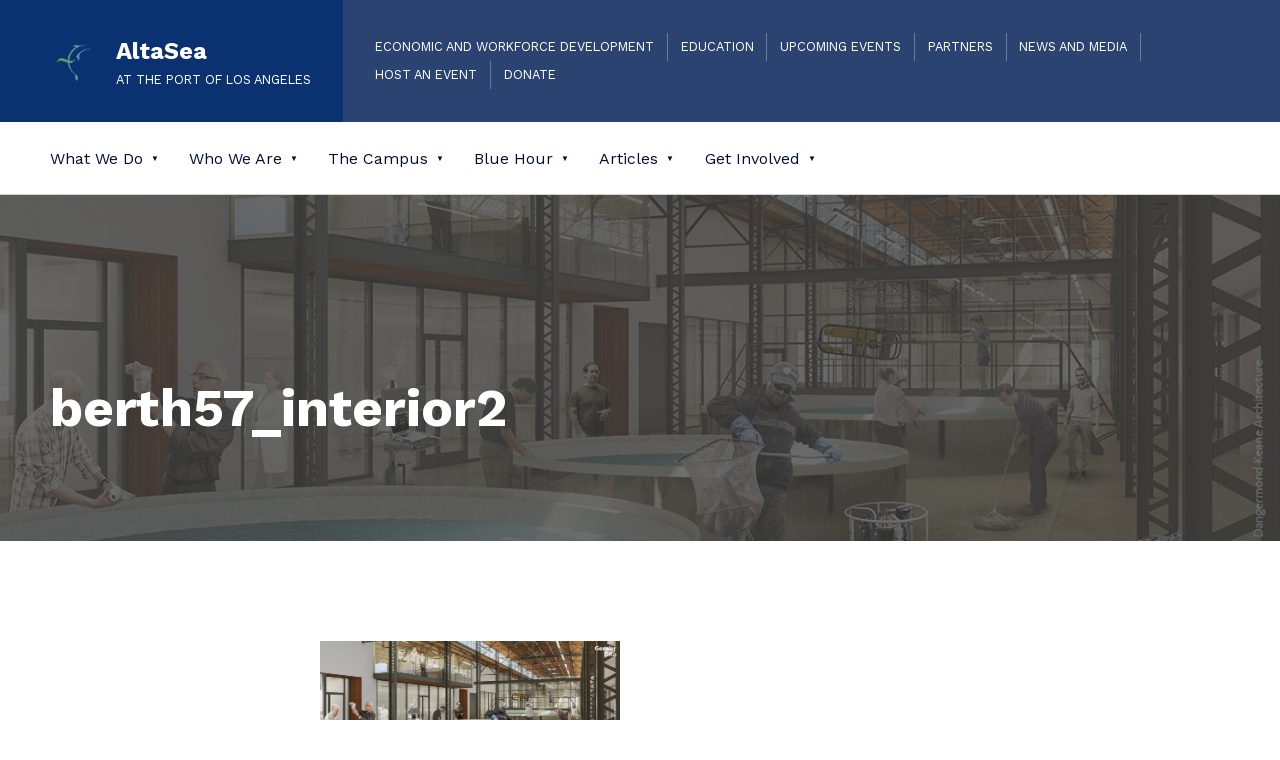

--- FILE ---
content_type: text/html; charset=UTF-8
request_url: https://altasea.org/explore-campus/berth57_interior2/
body_size: 29873
content:
<!DOCTYPE html>
<html lang="en-US">


<head>


<meta charset="UTF-8">
<meta name="viewport" content="width=device-width, initial-scale=1">
<link rel="profile" href="https://gmpg.org/xfn/11">
<meta name='robots' content='index, follow, max-image-preview:large, max-snippet:-1, max-video-preview:-1' />

	<!-- This site is optimized with the Yoast SEO plugin v26.8 - https://yoast.com/product/yoast-seo-wordpress/ -->
	<title>berth57_interior2 - AltaSea</title><link rel="preload" href="https://altaseamedia.s3.us-west-1.amazonaws.com/wp-content/uploads/2024/04/17095629/cropped-Favicon-3.png" as="image" imagesrcset="https://altaseamedia.s3.us-west-1.amazonaws.com/wp-content/uploads/2024/04/17095629/cropped-Favicon-3.png 250w, https://altaseamedia.s3.us-west-1.amazonaws.com/wp-content/uploads/2024/04/17095629/cropped-Favicon-3-80x80.png 80w, https://altaseamedia.s3.us-west-1.amazonaws.com/wp-content/uploads/2024/04/17095629/cropped-Favicon-3-36x36.png 36w, https://altaseamedia.s3.us-west-1.amazonaws.com/wp-content/uploads/2024/04/17095629/cropped-Favicon-3-180x180.png 180w" imagesizes="(max-width: 250px) 100vw, 250px" fetchpriority="high"><link rel="preload" href="https://altaseamedia.s3.us-west-1.amazonaws.com/wp-content/uploads/2016/02/31135613/berth57_interior2.jpg" as="image" imagesrcset="https://altaseamedia.s3.us-west-1.amazonaws.com/wp-content/uploads/2016/02/31135613/berth57_interior2.jpg 1400w, https://altaseamedia.s3.us-west-1.amazonaws.com/wp-content/uploads/2016/02/31135613/berth57_interior2-300x125.jpg 300w, https://altaseamedia.s3.us-west-1.amazonaws.com/wp-content/uploads/2016/02/31135613/berth57_interior2-768x321.jpg 768w, https://altaseamedia.s3.us-west-1.amazonaws.com/wp-content/uploads/2016/02/31135613/berth57_interior2-1024x428.jpg 1024w" imagesizes="(max-width: 1400px) 100vw, 1400px" fetchpriority="high"><style id="perfmatters-used-css">body:has(.mepr-paywall-overlay){overflow:hidden;}figure{overflow:hidden;}@font-face{font-family:awsmicon;src:url("https://altasea.org/wp-content/plugins/awsm-team-pro/css/fonts/awsmicon-1.10.0.ttf") format("truetype"),url("https://altasea.org/wp-content/plugins/awsm-team-pro/css/fonts/awsmicon-1.10.0.woff") format("woff"),url("https://altasea.org/wp-content/plugins/awsm-team-pro/css/fonts/awsmicon-1.10.0.svg#awsmicon") format("svg");font-weight:400;font-style:normal;font-display:block;}[class*=" awsm-icon-"],[class^=awsm-icon-]{font-family:awsmicon !important;speak:never;font-style:normal;font-weight:400;font-variant:normal;text-transform:none;line-height:1;-webkit-font-smoothing:antialiased;-moz-osx-font-smoothing:grayscale;}@-webkit-keyframes fadeIn{0%{opacity:0;}100%{opacity:1;}}@-moz-keyframes fadeIn{0%{opacity:0;}100%{opacity:1;}}@keyframes fadeIn{0%{opacity:0;}100%{opacity:1;}}@-webkit-keyframes animateTeamModalOut{from{opacity:1;transform:translate3d(0,0,0);-webkit-transform:translate3d(0,0,0);-moz-transform:translate3d(0,0,0);}to{opacity:0;transform:translate3d(0,100px,0);-webkit-transform:translate3d(0,100px,0);-moz-transform:translate3d(0,100px,0);}}@-moz-keyframes animateTeamModalOut{from{opacity:1;transform:translate3d(0,0,0);-webkit-transform:translate3d(0,0,0);-moz-transform:translate3d(0,0,0);}to{opacity:0;transform:translate3d(0,100px,0);-webkit-transform:translate3d(0,100px,0);-moz-transform:translate3d(0,100px,0);}}@keyframes animateTeamModalOut{from{opacity:1;transform:translate3d(0,0,0);-webkit-transform:translate3d(0,0,0);-moz-transform:translate3d(0,0,0);}to{opacity:0;transform:translate3d(0,100px,0);-webkit-transform:translate3d(0,100px,0);-moz-transform:translate3d(0,100px,0);}}@-webkit-keyframes animateTeamModalIn{from{opacity:0;transform:translate3d(0,100px,0);-webkit-transform:translate3d(0,100px,0);-moz-transform:translate3d(0,100px,0);}to{opacity:1;transform:translate3d(0,0,0);-webkit-transform:translate3d(0,0,0);-moz-transform:translate3d(0,0,0);}}@-moz-keyframes animateTeamModalIn{from{opacity:0;transform:translate3d(0,100px,0);-webkit-transform:translate3d(0,100px,0);-moz-transform:translate3d(0,100px,0);}to{opacity:1;transform:translate3d(0,0,0);-webkit-transform:translate3d(0,0,0);-moz-transform:translate3d(0,0,0);}}@keyframes animateTeamModalIn{from{opacity:0;transform:translate3d(0,100px,0);-webkit-transform:translate3d(0,100px,0);-moz-transform:translate3d(0,100px,0);}to{opacity:1;transform:translate3d(0,0,0);-webkit-transform:translate3d(0,0,0);-moz-transform:translate3d(0,0,0);}}@keyframes DownMove{0%{top:50%;}5%{top:60%;}10%{top:50%;}15%{top:60%;}20%{top:50%;}}@-webkit-keyframes DownMove{0%{top:50%;}5%{top:60%;}10%{top:50%;}15%{top:60%;}20%{top:50%;}}@-moz-keyframes DownMove{0%{top:50%;}5%{top:60%;}10%{top:50%;}15%{top:60%;}20%{top:50%;}}@-webkit-keyframes animateTeamFadeOut{from{opacity:1;}to{opacity:0;}}@-moz-keyframes animateTeamFadeOut{from{opacity:1;}to{opacity:0;}}@keyframes animateTeamFadeOut{from{opacity:1;}to{opacity:0;}}@-webkit-keyframes animateTeamFadeIn{from{opacity:0;}to{opacity:1;}}@-moz-keyframes animateTeamFadeIn{from{opacity:0;}to{opacity:1;}}@keyframes animateTeamFadeIn{from{opacity:0;}to{opacity:1;}}body .extendedwopts-md-center{text-align:center;}:root{--tec-grid-gutter:48px;--tec-grid-gutter-negative:calc(var(--tec-grid-gutter) * -1);--tec-grid-gutter-half:calc(var(--tec-grid-gutter) / 2);--tec-grid-gutter-half-negative:calc(var(--tec-grid-gutter-half) * -1);--tec-grid-gutter-small:42px;--tec-grid-gutter-small-negative:calc(var(--tec-grid-gutter-small) * -1);--tec-grid-gutter-small-half:calc(var(--tec-grid-gutter-small) / 2);--tec-grid-gutter-small-half-negative:calc(var(--tec-grid-gutter-small-half) * -1);--tec-grid-gutter-page:42px;--tec-grid-gutter-page-small:19.5px;--tec-grid-width-default:1176px;--tec-grid-width-min:320px;--tec-grid-width:calc(var(--tec-grid-width-default) + var(--tec-grid-gutter-page) * 2);--tec-grid-width-1-of-2:50%;--tec-grid-width-1-of-3:33.333%;--tec-grid-width-1-of-4:25%;--tec-grid-width-1-of-5:20%;--tec-grid-width-1-of-7:14.285%;--tec-grid-width-1-of-8:12.5%;--tec-grid-width-1-of-9:11.111%;--tec-spacer-0:4px;--tec-spacer-1:8px;--tec-spacer-2:12px;--tec-spacer-3:16px;--tec-spacer-4:20px;--tec-spacer-5:24px;--tec-spacer-6:28px;--tec-spacer-7:32px;--tec-spacer-8:40px;--tec-spacer-9:48px;--tec-spacer-10:56px;--tec-spacer-11:64px;--tec-spacer-12:80px;--tec-spacer-13:96px;--tec-spacer-14:160px;--tec-z-index-spinner-container:100;--tec-z-index-views-selector:30;--tec-z-index-dropdown:30;--tec-z-index-events-bar-button:20;--tec-z-index-search:10;--tec-z-index-filters:9;--tec-z-index-scroller:7;--tec-z-index-week-event-hover:5;--tec-z-index-map-event-hover:5;--tec-z-index-map-event-hover-actions:6;--tec-z-index-multiday-event:5;--tec-z-index-multiday-event-bar:2;--tec-color-text-primary:#141827;--tec-color-text-primary-light:rgba(20,24,39,.62);--tec-color-text-secondary:#5d5d5d;--tec-color-text-disabled:#d5d5d5;--tec-color-text-events-title:var(--tec-color-text-primary);--tec-color-text-event-title:var(--tec-color-text-events-title);--tec-color-text-event-date:var(--tec-color-text-primary);--tec-color-text-secondary-event-date:var(--tec-color-text-secondary);--tec-color-icon-primary:#5d5d5d;--tec-color-icon-primary-alt:#757575;--tec-color-icon-secondary:#bababa;--tec-color-icon-active:#141827;--tec-color-icon-disabled:#d5d5d5;--tec-color-icon-focus:#334aff;--tec-color-icon-error:#da394d;--tec-color-event-icon:#141827;--tec-color-event-icon-hover:#334aff;--tec-color-accent-primary:#334aff;--tec-color-accent-primary-hover:rgba(51,74,255,.8);--tec-color-accent-primary-active:rgba(51,74,255,.9);--tec-color-accent-primary-background:rgba(51,74,255,.07);--tec-color-accent-secondary:#141827;--tec-color-accent-secondary-hover:rgba(20,24,39,.8);--tec-color-accent-secondary-active:rgba(20,24,39,.9);--tec-color-accent-secondary-background:rgba(20,24,39,.07);--tec-color-button-primary:var(--tec-color-accent-primary);--tec-color-button-primary-hover:var(--tec-color-accent-primary-hover);--tec-color-button-primary-active:var(--tec-color-accent-primary-active);--tec-color-button-primary-background:var(--tec-color-accent-primary-background);--tec-color-button-secondary:var(--tec-color-accent-secondary);--tec-color-button-secondary-hover:var(--tec-color-accent-secondary-hover);--tec-color-button-secondary-active:var(--tec-color-accent-secondary-active);--tec-color-button-secondary-background:var(--tec-color-accent-secondary-background);--tec-color-link-primary:var(--tec-color-text-primary);--tec-color-link-accent:var(--tec-color-accent-primary);--tec-color-link-accent-hover:rgba(51,74,255,.8);--tec-color-border-default:#d5d5d5;--tec-color-border-secondary:#e4e4e4;--tec-color-border-tertiary:#7d7d7d;--tec-color-border-hover:#5d5d5d;--tec-color-border-active:#141827;--tec-color-background:#fff;--tec-color-background-events:rgba(0,0,0,0);--tec-color-background-transparent:rgba(255,255,255,.6);--tec-color-background-secondary:#f7f6f6;--tec-color-background-messages:rgba(20,24,39,.07);--tec-color-background-secondary-hover:#f0eeee;--tec-color-background-error:rgba(218,57,77,.08);--tec-color-background-primary-multiday:rgba(51,74,255,.24);--tec-color-background-primary-multiday-hover:rgba(51,74,255,.34);--tec-color-background-secondary-multiday:rgba(20,24,39,.24);--tec-color-background-secondary-multiday-hover:rgba(20,24,39,.34);--tec-color-accent-primary-week-event:rgba(51,74,255,.1);--tec-color-accent-primary-week-event-hover:rgba(51,74,255,.2);--tec-color-accent-primary-week-event-featured:rgba(51,74,255,.04);--tec-color-accent-primary-week-event-featured-hover:rgba(51,74,255,.14);--tec-color-background-secondary-datepicker:var(--tec-color-background-secondary);--tec-color-accent-primary-background-datepicker:var(--tec-color-accent-primary-background);}:root{--tec-grid-gutter:48px;--tec-grid-gutter-negative:calc(var(--tec-grid-gutter) * -1);--tec-grid-gutter-half:calc(var(--tec-grid-gutter) / 2);--tec-grid-gutter-half-negative:calc(var(--tec-grid-gutter-half) * -1);--tec-grid-gutter-small:42px;--tec-grid-gutter-small-negative:calc(var(--tec-grid-gutter-small) * -1);--tec-grid-gutter-small-half:calc(var(--tec-grid-gutter-small) / 2);--tec-grid-gutter-small-half-negative:calc(var(--tec-grid-gutter-small-half) * -1);--tec-grid-gutter-page:42px;--tec-grid-gutter-page-small:19.5px;--tec-grid-width-default:1176px;--tec-grid-width-min:320px;--tec-grid-width:calc(var(--tec-grid-width-default) + var(--tec-grid-gutter-page) * 2);--tec-grid-width-1-of-2:50%;--tec-grid-width-1-of-3:33.333%;--tec-grid-width-1-of-4:25%;--tec-grid-width-1-of-5:20%;--tec-grid-width-1-of-7:14.285%;--tec-grid-width-1-of-8:12.5%;--tec-grid-width-1-of-9:11.111%;--tec-spacer-0:4px;--tec-spacer-1:8px;--tec-spacer-2:12px;--tec-spacer-3:16px;--tec-spacer-4:20px;--tec-spacer-5:24px;--tec-spacer-6:28px;--tec-spacer-7:32px;--tec-spacer-8:40px;--tec-spacer-9:48px;--tec-spacer-10:56px;--tec-spacer-11:64px;--tec-spacer-12:80px;--tec-spacer-13:96px;--tec-spacer-14:160px;--tec-z-index-spinner-container:100;--tec-z-index-views-selector:30;--tec-z-index-dropdown:30;--tec-z-index-events-bar-button:20;--tec-z-index-search:10;--tec-z-index-filters:9;--tec-z-index-scroller:7;--tec-z-index-week-event-hover:5;--tec-z-index-map-event-hover:5;--tec-z-index-map-event-hover-actions:6;--tec-z-index-multiday-event:5;--tec-z-index-multiday-event-bar:2;--tec-color-text-primary:#141827;--tec-color-text-primary-light:rgba(20,24,39,.62);--tec-color-text-secondary:#5d5d5d;--tec-color-text-disabled:#d5d5d5;--tec-color-text-events-title:var(--tec-color-text-primary);--tec-color-text-event-title:var(--tec-color-text-events-title);--tec-color-text-event-date:var(--tec-color-text-primary);--tec-color-text-secondary-event-date:var(--tec-color-text-secondary);--tec-color-icon-primary:#5d5d5d;--tec-color-icon-primary-alt:#757575;--tec-color-icon-secondary:#bababa;--tec-color-icon-active:#141827;--tec-color-icon-disabled:#d5d5d5;--tec-color-icon-focus:#334aff;--tec-color-icon-error:#da394d;--tec-color-event-icon:#141827;--tec-color-event-icon-hover:#334aff;--tec-color-accent-primary:#334aff;--tec-color-accent-primary-hover:rgba(51,74,255,.8);--tec-color-accent-primary-active:rgba(51,74,255,.9);--tec-color-accent-primary-background:rgba(51,74,255,.07);--tec-color-accent-secondary:#141827;--tec-color-accent-secondary-hover:rgba(20,24,39,.8);--tec-color-accent-secondary-active:rgba(20,24,39,.9);--tec-color-accent-secondary-background:rgba(20,24,39,.07);--tec-color-button-primary:var(--tec-color-accent-primary);--tec-color-button-primary-hover:var(--tec-color-accent-primary-hover);--tec-color-button-primary-active:var(--tec-color-accent-primary-active);--tec-color-button-primary-background:var(--tec-color-accent-primary-background);--tec-color-button-secondary:var(--tec-color-accent-secondary);--tec-color-button-secondary-hover:var(--tec-color-accent-secondary-hover);--tec-color-button-secondary-active:var(--tec-color-accent-secondary-active);--tec-color-button-secondary-background:var(--tec-color-accent-secondary-background);--tec-color-link-primary:var(--tec-color-text-primary);--tec-color-link-accent:var(--tec-color-accent-primary);--tec-color-link-accent-hover:rgba(51,74,255,.8);--tec-color-border-default:#d5d5d5;--tec-color-border-secondary:#e4e4e4;--tec-color-border-tertiary:#7d7d7d;--tec-color-border-hover:#5d5d5d;--tec-color-border-active:#141827;--tec-color-background:#fff;--tec-color-background-events:rgba(0,0,0,0);--tec-color-background-transparent:rgba(255,255,255,.6);--tec-color-background-secondary:#f7f6f6;--tec-color-background-messages:rgba(20,24,39,.07);--tec-color-background-secondary-hover:#f0eeee;--tec-color-background-error:rgba(218,57,77,.08);--tec-color-background-primary-multiday:rgba(51,74,255,.24);--tec-color-background-primary-multiday-hover:rgba(51,74,255,.34);--tec-color-background-secondary-multiday:rgba(20,24,39,.24);--tec-color-background-secondary-multiday-hover:rgba(20,24,39,.34);--tec-color-accent-primary-week-event:rgba(51,74,255,.1);--tec-color-accent-primary-week-event-hover:rgba(51,74,255,.2);--tec-color-accent-primary-week-event-featured:rgba(51,74,255,.04);--tec-color-accent-primary-week-event-featured-hover:rgba(51,74,255,.14);--tec-color-background-secondary-datepicker:var(--tec-color-background-secondary);--tec-color-accent-primary-background-datepicker:var(--tec-color-accent-primary-background);--tec-border-radius-default:4px;--tec-border-width-week-event:2px;--tec-box-shadow-default:0 2px 5px 0 var(--tec-color-box-shadow);--tec-box-shadow-tooltip:0 2px 12px 0 var(--tec-color-box-shadow);--tec-box-shadow-card:0 1px 6px 2px var(--tec-color-box-shadow);--tec-box-shadow-multiday:16px 6px 6px -2px var(--tec-color-box-shadow-secondary);--tec-form-color-background:var(--tec-color-background);--tec-form-color-border-default:var(--tec-color-text-primary);--tec-form-color-border-active:var(--tec-color-accent-secondary);--tec-form-color-border-secondary:var(--tec-color-border-tertiary);--tec-form-color-accent-primary:var(--tec-color-accent-primary);--tec-form-box-shadow-default:var(--tec-box-shadow-default);--tec-opacity-background:.07;--tec-opacity-select-highlighted:.3;--tec-opacity-icon-hover:.8;--tec-opacity-icon-active:.9;--tec-opacity-default:1;--tec-transition:all .2s ease;--tec-transition-background-color:background-color .2s ease;--tec-transition-color-border-color:color .2s ease,border-color .2s ease;--tec-transition-transform:transform .2s ease;--tec-transition-border-color:border-color .2s ease;--tec-transition-color:color .2s ease;--tec-transition-opacity:opacity .2s ease;--tec-font-family-sans-serif:"Helvetica Neue",Helvetica,-apple-system,BlinkMacSystemFont,Roboto,Arial,sans-serif;--tec-font-weight-regular:400;--tec-font-weight-bold:700;--tec-font-size-0:11px;--tec-font-size-1:12px;--tec-font-size-2:14px;--tec-font-size-3:16px;--tec-font-size-4:18px;--tec-font-size-5:20px;--tec-font-size-6:22px;--tec-font-size-7:24px;--tec-font-size-8:28px;--tec-font-size-9:32px;--tec-font-size-10:42px;--tec-line-height-0:1.38;--tec-line-height-1:1.42;--tec-line-height-2:1.5;--tec-line-height-3:1.62;}[class*=tec-events-elementor-event-widget]{color:var(--tec-color-text-primary);font-family:var(--tec-font-family-sans-serif);font-size:1rem;font-weight:var(--tec-font-weight-regular);line-height:var(--tec-line-height-3);margin:0 0 var(--tec-spacer-0) 0;padding:0;}[class*=tec-events-elementor-event-widget] [class*=tec-events-elementor-event-widget]{color:inherit;font-family:inherit;font-size:inherit;font-weight:inherit;line-height:inherit;margin:inherit;padding:inherit;}[class*=tec-events-elementor-event-widget] a,a[class*=tec-events-elementor-event-widget]{border-bottom-color:initial;-webkit-text-decoration:underline;text-decoration:underline;}@font-face{font-family:eicons;src:url("https://altasea.org/wp-content/plugins/elementor/assets/lib/eicons/css/../fonts/eicons.eot?5.44.0");src:url("https://altasea.org/wp-content/plugins/elementor/assets/lib/eicons/css/../fonts/eicons.eot?5.44.0#iefix") format("embedded-opentype"),url("https://altasea.org/wp-content/plugins/elementor/assets/lib/eicons/css/../fonts/eicons.woff2?5.44.0") format("woff2"),url("https://altasea.org/wp-content/plugins/elementor/assets/lib/eicons/css/../fonts/eicons.woff?5.44.0") format("woff"),url("https://altasea.org/wp-content/plugins/elementor/assets/lib/eicons/css/../fonts/eicons.ttf?5.44.0") format("truetype"),url("https://altasea.org/wp-content/plugins/elementor/assets/lib/eicons/css/../fonts/eicons.svg?5.44.0#eicon") format("svg");font-weight:400;font-style:normal;}[class*=" eicon-"],[class^=eicon]{display:inline-block;font-family:eicons;font-size:inherit;font-weight:400;font-style:normal;font-variant:normal;line-height:1;text-rendering:auto;-webkit-font-smoothing:antialiased;-moz-osx-font-smoothing:grayscale;}@keyframes a{0%{transform:rotate(0deg);}to{transform:rotate(359deg);}}:root{--direction-multiplier:1;}body.rtl,html[dir=rtl]{--direction-multiplier:-1;}.elementor-screen-only,.screen-reader-text,.screen-reader-text span,.ui-helper-hidden-accessible{height:1px;margin:-1px;overflow:hidden;padding:0;position:absolute;top:-10000em;width:1px;clip:rect(0,0,0,0);border:0;}:root{--page-title-display:block;}.elementor-page-title,h1.entry-title{display:var(--page-title-display);}@keyframes eicon-spin{0%{transform:rotate(0deg);}to{transform:rotate(359deg);}}@media (min-width:1025px){#elementor-device-mode:after{content:"desktop";}}@media (min-width:-1){#elementor-device-mode:after{content:"widescreen";}}@media (max-width:-1){#elementor-device-mode:after{content:"laptop";content:"tablet_extra";}}@media (max-width:1024px){#elementor-device-mode:after{content:"tablet";}}@media (max-width:-1){#elementor-device-mode:after{content:"mobile_extra";}}@media (max-width:767px){#elementor-device-mode:after{content:"mobile";}}@media (prefers-reduced-motion:no-preference){html{scroll-behavior:smooth;}}.e-con:before,.e-con>.elementor-background-slideshow:before,.e-con>.elementor-motion-effects-container>.elementor-motion-effects-layer:before,:is(.e-con,.e-con>.e-con-inner)>.elementor-background-video-container:before{border-block-end-width:var(--border-block-end-width);border-block-start-width:var(--border-block-start-width);border-color:var(--border-color);border-inline-end-width:var(--border-inline-end-width);border-inline-start-width:var(--border-inline-start-width);border-radius:var(--border-radius);border-style:var(--border-style);content:var(--background-overlay);display:block;height:max(100% + var(--border-top-width) + var(--border-bottom-width),100%);left:calc(0px - var(--border-left-width));mix-blend-mode:var(--overlay-mix-blend-mode);opacity:var(--overlay-opacity);position:absolute;top:calc(0px - var(--border-top-width));transition:var(--overlay-transition,.3s);width:max(100% + var(--border-left-width) + var(--border-right-width),100%);}.animated{animation-duration:1.25s;}.animated.animated-slow{animation-duration:2s;}.animated.animated-fast{animation-duration:.75s;}.animated.infinite{animation-iteration-count:infinite;}.animated.reverse{animation-direction:reverse;animation-fill-mode:forwards;}@media (prefers-reduced-motion:reduce){.animated{animation:none !important;}}@font-face{font-family:"socicon";src:url("https://altasea.org/wp-content/plugins/meks-smart-social-widget/css/fonts/socicon.eot");src:url("https://altasea.org/wp-content/plugins/meks-smart-social-widget/css/fonts/socicon.eot?#iefix") format("embedded-opentype"),url("https://altasea.org/wp-content/plugins/meks-smart-social-widget/css/fonts/socicon.woff") format("woff"),url("https://altasea.org/wp-content/plugins/meks-smart-social-widget/css/fonts/socicon.ttf") format("truetype"),url("https://altasea.org/wp-content/plugins/meks-smart-social-widget/css/fonts/socicon.svg#socicon") format("svg");font-weight:normal;font-style:normal;}ul.mks_social_widget_ul li a:before{font-family:"socicon" !important;font-style:normal !important;font-weight:normal !important;font-variant:normal !important;text-transform:none !important;speak:none;line-height:1;-webkit-font-smoothing:antialiased;-moz-osx-font-smoothing:grayscale;}ul.mks_social_widget_ul li:before,ul.mks_social_widget_ul li:after{display:none;}ul.mks_social_widget_ul li a{background:none;display:block;height:48px;width:48px;float:left;margin-right:5px;font-size:0px;margin-bottom:5px;position:relative;border:none !important;padding:0;text-align:center;display:flex;justify-content:center;align-items:center;text-decoration:none;letter-spacing:normal;}ul.mks_social_widget_ul li a span{margin:0;padding:0;font-size:0px;}ul.mks_social_widget_ul li a:before{color:#fff;}ul.mks_social_widget_ul li a.soc_rounded{border-radius:20%;}ul.mks_social_widget_ul li:hover a{-ms-filter:"progid:DXImageTransform.Microsoft.Alpha(Opacity=70)";filter:alpha(opacity=70);opacity:.7;text-decoration:none;}ul.mks_social_widget_ul li{display:inline-block;vertical-align:top;border:none !important;padding:0;}ul.mks_social_widget_ul .socicon-facebook{background:#3e5b98;}ul.mks_social_widget_ul .socicon-facebook:before{content:"";}ul.mks_social_widget_ul .socicon-instagram{background:#000;}ul.mks_social_widget_ul .socicon-instagram:before{content:"";}ul.mks_social_widget_ul .socicon-linkedin{background:#3371b7;}ul.mks_social_widget_ul .socicon-linkedin:before{content:"";}ul.mks_social_widget_ul .socicon-twitter{background:#222;}ul.mks_social_widget_ul .socicon-twitter:before{content:"";}@media screen{:root{--zero:.001px;--scrollbar_width:var(--zero);}:root{--custom_logo_height:50px;--color_accent:#bb060f;--color_button_background:#222;--color_button_hover_background:#111;--color_button_text:#fff;--color_site_title_background:#bb060f;--color_site_title_text:#fff;--color_site_title_border:rgba(255,255,255,var(--border_opacity));--color_header_background:#db262f;--color_header_text:#fff;--color_header_link:#fff;--color_header_border:rgba(255,255,255,var(--border_opacity));--color_navigation_background:#fff;--color_navigation_text:#666;--color_navigation_link:#111;--color_navigation_border:rgba(102,102,102,var(--border_opacity));--color_intro_background:#111;--color_intro_text:#fff;--intro_image_mix_blend_mode:luminosity;--intro_image_opacity:.2;--color_content_background:#fff;--color_content_text:#666;--color_content_headings:#111;--color_content_border:rgba(102,102,102,var(--border_opacity));--color_sidebar_background:#111;--color_sidebar_text:#999;--color_sidebar_headings:#fff;--color_sidebar_link:#fff;--color_sidebar_border:rgba(153,153,153,var(--border_opacity));--color_footer_background:#fff;--color_footer_text:#666;--color_footer_headings:#111;--color_footer_link:#bb060f;--color_footer_border:rgba(102,102,102,var(--border_opacity));--color_footer_1_background:#bb060f;--color_footer_1_background_secondary:#db262f;--color_footer_1_text:#eee;--color_footer_1_link:#fff;--color_footer_1_border:rgba(238,238,238,var(--border_opacity));--layout_width_content:1320px;--layout_width_entry_content:640px;--typography_size_html:16px;--typography_font_global:"Work Sans",sans-serif;--typography_font_headings:"Work Sans",sans-serif;--typography_font_site_title:"Work Sans",sans-serif;--typography_font_monospace:Monaco,Consolas,"Andale Mono","DejaVu Sans Mono",monospace;--color_palette_1:#222;--color_palette_2:#111;--color_palette_3:#eee;--color_palette_4:#f5f5f5;--color_palette_5:#fff;}:root{--wp--style--color--link:var(--color_accent);--wp--preset--color--accent:var(--color_accent);--wp--preset--color--palette-1:var(--color_palette_1);--wp--preset--color--palette-2:var(--color_palette_2);--wp--preset--color--palette-3:var(--color_palette_3);--wp--preset--color--palette-4:var(--color_palette_4);--wp--preset--color--palette-5:var(--color_palette_5);}:root{--typography_font_size_base:16px;--typography_heading_size_1:3.33em;--typography_heading_size_2:2.618em;--typography_heading_size_3:2.058em;--typography_heading_size_4:1.618em;--typography_heading_size_5:1.272em;--typography_heading_size_6:1em;--typography_heading_size_multiplier:.75;--typography_font_size_huge:4.236em;--typography_heading_size_posts:calc(var(--typography_heading_size_multiplier) * var(--typography_heading_size_4));--typography_heading_size_products:var(--typography_heading_size_posts);--typography_line_height:1.5;--typography_line_height_headings:1.25;}@media (min-width:1280px){:root{--typography_font_size_base:var(--typography_size_html);}}@media (min-width:672px){:root{--typography_heading_size_multiplier:.875;}}@media (min-width:880px){:root{--typography_heading_size_multiplier:1;}}@media (min-width:880px){:root{--typography_line_height:1.618;}}:root{--white_space:50px;--posts_list_gap:2em;--content_padding:var(--white_space);--content_padding_negative:calc(-1 * var(--content_padding));--body_padding:6vw;--block_padding:1rem;--heading_space:calc(var(--white_space) / 2);--gap:calc(var(--typography_font_size_base) * var(--typography_line_height));--margin_top_negative:-100px;--margin_bottom_negative:var(--margin_top_negative);--letter_spacing:.05em;--intro_padding:25vh;--intro_padding_overlaid_header:45vh;--max_screen_width:1920px;--max_width_header_content:var(--max_screen_width);--max_width_footer_content:var(--layout_width_content);--max_width_navigation_content:var(--layout_width_content);--sidebar_width:.382;--hr_height:2px;--hr_width:15em;--button_toggle_sub_menu_size:10px;--intro_height:var(--zero);--wp-admin--admin-bar--height:32px;--wp--style--block-gap:var(--gap);--wp--style--gallery-gap-default:var(--wp--style--block-gap);--wp--style--spacing--base:.618vw;--wp--preset--spacing--10:calc(1 * var(--wp--style--spacing--base));--wp--preset--spacing--20:calc(2 * var(--wp--style--spacing--base));--wp--preset--spacing--30:calc(3 * var(--wp--style--spacing--base));--wp--preset--spacing--40:calc(4 * var(--wp--style--spacing--base));--wp--preset--spacing--50:calc(5 * var(--wp--style--spacing--base));--wp--preset--spacing--60:calc(6 * var(--wp--style--spacing--base));--wp--preset--spacing--70:calc(7 * var(--wp--style--spacing--base));--wp--preset--spacing--80:calc(8 * var(--wp--style--spacing--base));--wp--preset--spacing--90:calc(9 * var(--wp--style--spacing--base));--wp--preset--spacing--100:calc(10 * var(--wp--style--spacing--base));}@media (min-width:880px){:root{--white_space:75px;}}@media (min-width:1280px){:root{--white_space:100px;}}@media (min-width:880px){:root{--body_padding:50px;}}@media (min-width:500px){:root{--block_padding:30px;}}@media (min-width:1600px){:root{--block_padding:40px;}}@media (hover:none){:root{--button_toggle_sub_menu_size:24px;}}@media screen and (max-width:782px){:root{--wp-admin--admin-bar--height:46px;}}@media (max-width:1279px){.has-navigation-mobile{--button_toggle_sub_menu_size:32px;}}:root{--border_opacity:.3;--pseudo_background_opacity:.07;}body{--wcti--spacing--margin--page-header--bottom:0;--wcti--width--col-gap:4%;}@media (min-width:1280px){body{--wcti--width--col--product-gallery:61.8%;--wcti--width--col--product-summary:38.2%;}}html{line-height:1.15;-webkit-text-size-adjust:100%;}body{margin:0;}main{display:block;}h1{font-size:2em;margin:.67em 0;}a{background-color:transparent;}code,kbd,samp{font-family:monospace,monospace;font-size:1em;}img{border-style:none;}button,input,optgroup,select,textarea{font-family:inherit;font-size:100%;line-height:1.15;margin:0;}button,input{overflow:visible;}button,select{text-transform:none;}[type=button],[type=reset],[type=submit],button{-webkit-appearance:button;}[type=button]::-moz-focus-inner,[type=reset]::-moz-focus-inner,[type=submit]::-moz-focus-inner,button::-moz-focus-inner{border-style:none;padding:0;}[type=button]:-moz-focusring,[type=reset]:-moz-focusring,[type=submit]:-moz-focusring,button:-moz-focusring{outline:1px dotted ButtonText;}[type=checkbox],[type=radio]{-webkit-box-sizing:border-box;box-sizing:border-box;padding:0;}[type=number]::-webkit-inner-spin-button,[type=number]::-webkit-outer-spin-button{height:auto;}[type=search]{-webkit-appearance:textfield;outline-offset:-2px;}[type=search]::-webkit-search-decoration{-webkit-appearance:none;}::-webkit-file-upload-button{-webkit-appearance:button;font:inherit;}[hidden]{display:none;}html{-webkit-box-sizing:border-box;box-sizing:border-box;overflow-y:scroll;scroll-behavior:smooth;}@media (prefers-reduced-motion:reduce){html{scroll-behavior:auto;}}*{border-color:inherit;}*,:after,:before{-webkit-box-sizing:inherit;box-sizing:inherit;}html{font-family:var(--typography_font_global);font-size:var(--typography_font_size_base);line-height:var(--typography_line_height);}.site-title{font-family:var(--typography_font_site_title);}code,kbd,pre,tt,var{font-family:var(--typography_font_monospace);font-size:1em;font-style:normal;font-weight:400;text-transform:none;text-decoration:none;letter-spacing:0;}.h1,.h2,.h3,.h4,.h5,.h6,h1,h2,h3,h4,h5,h6{clear:both;margin-top:0;margin-bottom:var(--gap);font-family:var(--typography_font_headings);font-weight:700;word-wrap:break-word;color:var(--color_content_headings);line-height:var(--typography_line_height_headings);}.h1:last-child,.h2:last-child,.h3:last-child,.h4:last-child,.h5:last-child,.h6:last-child,h1:last-child,h2:last-child,h3:last-child,h4:last-child,h5:last-child,h6:last-child{margin-bottom:0;}h2,h2[class],h3,h3[class],h4,h4[class],h5,h5[class],h6,h6[class]{margin-top:var(--heading_space);}h2:first-child,h2[class]:first-child,h3:first-child,h3[class]:first-child,h4:first-child,h4[class]:first-child,h5:first-child,h5[class]:first-child,h6:first-child,h6[class]:first-child{margin-top:0;}.h1,.has-heading-1-font-size,h1{font-size:calc(var(--typography_heading_size_multiplier) * var(--typography_heading_size_1));}.h2,.has-heading-2-font-size,h2{font-size:calc(var(--typography_heading_size_multiplier) * var(--typography_heading_size_2));}[class*=wp-block-],address,blockquote,dl,figure,form,hr,iframe,ol,p,pre,table,ul{margin-top:0;margin-bottom:var(--gap);}[class*=wp-block-]:last-child,address:last-child,blockquote:last-child,dl:last-child,figure:last-child,form:last-child,hr:last-child,iframe:last-child,ol:last-child,p:last-child,pre:last-child,table:last-child,ul:last-child{margin-bottom:0;}html{background:var(--color_footer_background);}audio,embed,iframe,img,object,video{max-width:100%;vertical-align:middle;}figure{margin:0;}img{height:auto;font-style:italic;}a{overflow-wrap:break-word;word-wrap:break-word;color:var(--wp--style--color--link);}a:active,a:hover{outline:none;}a:focus,a:hover{text-decoration:none;}[href^=tel]{white-space:nowrap;}@media (min-width:672px){[href^=tel]{text-decoration:none;color:inherit;}}.h1 a,.h2 a,.h3 a,.h4 a,.h5 a,.h6 a,h1 a,h2 a,h3 a,h4 a,h5 a,h6 a{text-decoration:none;color:inherit;}.h1 a:focus,.h1 a:hover,.h2 a:focus,.h2 a:hover,.h3 a:focus,.h3 a:hover,.h4 a:focus,.h4 a:hover,.h5 a:focus,.h5 a:hover,.h6 a:focus,.h6 a:hover,h1 a:focus,h1 a:hover,h2 a:focus,h2 a:hover,h3 a:focus,h3 a:hover,h4 a:focus,h4 a:hover,h5 a:focus,h5 a:hover,h6 a:focus,h6 a:hover{text-decoration:underline;}menu,ol,ul{padding:0;}ol,ul{margin-left:1.618em;}li>ol,li>ul{margin-bottom:0;}ul{list-style:disc;}table{width:100%;margin:0 0 1.618em;color:inherit;border-width:2px;border-style:solid;border-collapse:collapse;}caption{padding:.618em 0;text-align:left;font-style:italic;caption-side:bottom;}td,th{padding:.618em;border-width:1px;border-style:solid;vertical-align:top;}tfoot td,th{font-weight:700;text-align:left;border-width:2px;}.svg-icon{fill:currentColor;}.site :focus{outline-width:2px;outline-style:dashed;outline-offset:1px;outline-color:currentColor;}.skip-link:focus{outline-color:var(--color_button_background,#36b);}body:focus{outline:none;}[name=top]{position:absolute;top:-99em;}@media (prefers-reduced-motion:reduce),(update:slow){*,:after,:before{-webkit-animation-duration:0s !important;animation-duration:0s !important;-webkit-animation-iteration-count:1 !important;animation-iteration-count:1 !important;-webkit-transition-duration:0s !important;transition-duration:0s !important;}}.is-style-screen-reader-text,.screen-reader-text{padding:0;margin:-1px;border:0;}.is-style-screen-reader-text:focus,.screen-reader-text:focus{display:block;margin:5px;padding:1em 1.5em;font-size:14px;font-weight:700;text-decoration:none;background:var(--color_button_background,#36b);color:var(--color_button_text,#fff);border-radius:0;-webkit-box-shadow:none;box-shadow:none;z-index:100000;}#content[tabindex="-1"]:focus{outline:0;}.menu-skip-links ul{position:absolute;left:0;top:0;padding:0;margin:0;list-style:none;}.menu-skip-links li{white-space:nowrap;}.entry-skip-links{position:relative;}.skip-link{background:#000;color:#fff;}form{max-width:100%;}button,input,select,textarea{max-width:100%;padding:.618em 1em;line-height:inherit;font-size:1em;font-family:inherit;text-transform:inherit;letter-spacing:inherit;background:transparent;color:inherit;border-width:1px;border-style:solid;border-radius:0;vertical-align:baseline;}button:focus,input:focus,select:focus,textarea:focus{border-color:currentColor;}label{display:inline-block;padding-bottom:.5em;}label[for]{cursor:pointer;}[type=checkbox]+label,label+[type=checkbox]{margin-left:.5em;}[type=checkbox],[type=radio]{position:relative;width:1em;height:1em;bottom:-.2em;vertical-align:baseline;}:disabled,[aria-disabled=true],[disabled],button.disabled,input.disabled,select.disabled,textarea.disabled{cursor:not-allowed;pointer-events:none;opacity:.5;}::-webkit-input-placeholder{font-weight:400;line-height:normal;opacity:.75;color:inherit;}::-moz-placeholder{font-weight:400;line-height:normal;opacity:.75;color:inherit;}:-ms-input-placeholder{font-weight:400;line-height:normal;opacity:.75;color:inherit;}::-ms-input-placeholder{font-weight:400;line-height:normal;opacity:.75;color:inherit;}::placeholder{font-weight:400;line-height:normal;opacity:.75;color:inherit;}.button,.buttons-navigation a,.cart_totals .checkout-button,.page-numbers:not(.current):not(.dots),.post-page-numbers:not(.current):not(.dots),.wp-block-button__link,.wp-block-search .wp-block-search__button,[type=button],[type=reset],[type=submit],button{display:inline-block;padding:.7725em 1.5625em;font-size:.8em;font-weight:700;line-height:2.0225;text-transform:uppercase;text-decoration:none;text-align:center;letter-spacing:var(--letter_spacing);background:var(--color_button_background);color:var(--color_button_text);border:1px solid transparent;border-radius:0;cursor:pointer;-webkit-transition:background .3s,border .3s,-webkit-box-shadow .3s;transition:background .3s,border .3s,-webkit-box-shadow .3s;transition:box-shadow .3s,background .3s,border .3s;transition:box-shadow .3s,background .3s,border .3s,-webkit-box-shadow .3s;}.button:active,.button:focus,.button:hover,.buttons-navigation a:active,.buttons-navigation a:focus,.buttons-navigation a:hover,.cart_totals .checkout-button:active,.cart_totals .checkout-button:focus,.cart_totals .checkout-button:hover,.page-numbers:not(.current):not(.dots):active,.page-numbers:not(.current):not(.dots):focus,.page-numbers:not(.current):not(.dots):hover,.post-page-numbers:not(.current):not(.dots):active,.post-page-numbers:not(.current):not(.dots):focus,.post-page-numbers:not(.current):not(.dots):hover,.wp-block-button__link:active,.wp-block-button__link:focus,.wp-block-button__link:hover,.wp-block-search .wp-block-search__button:active,.wp-block-search .wp-block-search__button:focus,.wp-block-search .wp-block-search__button:hover,[type=button]:active,[type=button]:focus,[type=button]:hover,[type=reset]:active,[type=reset]:focus,[type=reset]:hover,[type=submit]:active,[type=submit]:focus,[type=submit]:hover,button:active,button:focus,button:hover{-webkit-box-shadow:inset 0 -1px;box-shadow:inset 0 -1px;}.button:not(.has-background):active,.button:not(.has-background):focus,.button:not(.has-background):hover,.buttons-navigation a:not(.has-background):active,.buttons-navigation a:not(.has-background):focus,.buttons-navigation a:not(.has-background):hover,.cart_totals .checkout-button:not(.has-background):active,.cart_totals .checkout-button:not(.has-background):focus,.cart_totals .checkout-button:not(.has-background):hover,.page-numbers:not(.current):not(.dots):not(.has-background):active,.page-numbers:not(.current):not(.dots):not(.has-background):focus,.page-numbers:not(.current):not(.dots):not(.has-background):hover,.post-page-numbers:not(.current):not(.dots):not(.has-background):active,.post-page-numbers:not(.current):not(.dots):not(.has-background):focus,.post-page-numbers:not(.current):not(.dots):not(.has-background):hover,.wp-block-button__link:not(.has-background):active,.wp-block-button__link:not(.has-background):focus,.wp-block-button__link:not(.has-background):hover,.wp-block-search .wp-block-search__button:not(.has-background):active,.wp-block-search .wp-block-search__button:not(.has-background):focus,.wp-block-search .wp-block-search__button:not(.has-background):hover,[type=button]:not(.has-background):active,[type=button]:not(.has-background):focus,[type=button]:not(.has-background):hover,[type=reset]:not(.has-background):active,[type=reset]:not(.has-background):focus,[type=reset]:not(.has-background):hover,[type=submit]:not(.has-background):active,[type=submit]:not(.has-background):focus,[type=submit]:not(.has-background):hover,button:not(.has-background):active,button:not(.has-background):focus,button:not(.has-background):hover{background:var(--color_button_hover_background);}.button:focus,.buttons-navigation a:focus,.cart_totals .checkout-button:focus,.page-numbers:not(.current):not(.dots):focus,.post-page-numbers:not(.current):not(.dots):focus,.wp-block-button__link:focus,.wp-block-search .wp-block-search__button:focus,[type=button]:focus,[type=reset]:focus,[type=submit]:focus,button:focus{outline-color:var(--color_accent);}.buttons-navigation a:not(.has-text-color),.cart_totals .checkout-button:not(.has-text-color),.has-text-color .button:not(.has-text-color),.page-numbers:not(.current):not(.dots):not(.has-text-color),.post-page-numbers:not(.current):not(.dots):not(.has-text-color),.wp-block-button__link:not(.has-text-color),.wp-block-search .wp-block-search__button:not(.has-text-color),[type=button]:not(.has-text-color),[type=reset]:not(.has-text-color),[type=submit]:not(.has-text-color),button:not(.has-text-color){color:var(--color_button_text);}.form-search,.search-form,form[role=search]{display:-webkit-box;display:-ms-flexbox;display:flex;-webkit-box-align:center;-ms-flex-align:center;align-items:center;position:relative;margin:0;}.form-search .search-field,.form-search [type=search],.search-form .search-field,.search-form [type=search],form[role=search] .search-field,form[role=search] [type=search]{width:100%;min-width:100px;margin:0;}.form-search .search-submit,.form-search [type=submit],.search-form .search-submit,.search-form [type=submit],form[role=search] .search-submit,form[role=search] [type=submit]{padding-left:1em;padding-right:1em;margin-left:.25em;}.form-search>label:not([for]),.search-form>label:not([for]),form[role=search]>label:not([for]){-webkit-box-flex:1;-ms-flex:1 1 auto;flex:1 1 auto;padding:0;}.form-search .svg-icon,.search-form .svg-icon,form[role=search] .svg-icon{width:auto;height:1.5rem;margin:-.25rem 0;vertical-align:middle;}.site-main>.form-search,.site-main>.search-form,.site-main>form[role=search]{margin:0 auto 4rem;}.site-header{position:relative;color:var(--color_header_text);border-color:var(--color_header_border);z-index:998;}.site-header-section{position:relative;padding:0 var(--body_padding);background:var(--color_header_background);}.site-header-content{display:-webkit-box;display:-ms-flexbox;display:flex;-ms-flex-wrap:wrap;flex-wrap:wrap;min-width:240px;max-width:var(--max_width_header_content);margin-left:auto;margin-right:auto;}.site-header a{color:var(--color_header_link);}.site-branding{display:-webkit-box;display:-ms-flexbox;display:flex;-webkit-box-align:center;-ms-flex-align:center;align-items:center;position:relative;padding:2rem;margin:0;margin-right:2rem;}@media (min-width:1600px){.site-branding{padding:2rem 3rem;margin-right:3rem;}}.site-header .site-branding{padding-left:0;background:var(--color_site_title_background);color:var(--color_site_title_text);border-color:var(--color_site_title_border);z-index:1;}.site-header .site-branding:before{content:"";position:absolute;width:50vw;height:100%;right:100%;top:0;background:inherit;z-index:-1;}@media (max-width:671px){.site-header .site-branding{width:100%;margin-right:0;}}.site-footer .site-branding{padding:0;padding-bottom:3rem;margin:0;margin-bottom:3rem;border-bottom-width:1px;border-bottom-style:solid;color:var(--color_footer_headings);}.site-footer .site-branding a{color:inherit;}@media (min-width:1600px){.site-branding-text{display:-webkit-box;display:-ms-flexbox;display:flex;-webkit-box-align:center;-ms-flex-align:center;align-items:center;line-height:1.25;}}.site-branding a{text-decoration:none;}.site .site-branding a{color:inherit;}.site-title{margin-bottom:0;font-size:1.5em;font-weight:700;color:inherit;white-space:nowrap;vertical-align:top;}.site-description{font-size:.8em;text-transform:uppercase;}@media (min-width:1600px){.site-description{padding-left:1rem;margin-left:1rem;border-left-width:1px;border-left-style:solid;}}.custom-logo{width:auto;max-height:var(--custom_logo_height);}@media (max-width:671px){.custom-logo{max-width:33vw;max-height:3em;}}.custom-logo-link{display:inline-block;}.custom-logo-link+.site-branding-text{margin-left:1em;}.menu a{text-decoration:none;}.main-navigation-section{background:var(--color_navigation_background);color:var(--color_navigation_text);border-bottom:1px solid;border-color:var(--color_navigation_border);}.main-navigation-content{max-width:var(--max_width_navigation_content);}.main-navigation-container{max-width:var(--layout_width_content);margin-left:auto;margin-right:auto;margin-bottom:-1px;}.main-navigation ul{margin:0;list-style:none;}.main-navigation a{display:inline-block;position:relative;padding:.5rem 0;text-decoration:none;white-space:nowrap;color:var(--color_navigation_link);}.main-navigation a:before{content:"";position:absolute;width:.75rem;height:.75rem;right:calc(100% + .25rem);top:50%;margin:-.375rem;background:currentColor;border:2px solid var(--color_navigation_background);border-radius:2rem;opacity:0;pointer-events:none;-webkit-transform:translateX(-1rem);-ms-transform:translateX(-1rem);transform:translateX(-1rem);-webkit-transition:opacity .3s,-webkit-transform .3s;transition:opacity .3s,-webkit-transform .3s;transition:opacity .3s,transform .3s;transition:opacity .3s,transform .3s,-webkit-transform .3s;}.main-navigation a:active:before,.main-navigation a:focus:before,.main-navigation a:hover:before{opacity:1;-webkit-transform:none;-ms-transform:none;transform:none;}.menu-primary{display:-webkit-box;display:-ms-flexbox;display:flex;-ms-flex-wrap:wrap;flex-wrap:wrap;}.menu-primary>li:not(:last-child){margin-right:1rem;}@media (min-width:1280px){.menu-primary>li:not(:last-child){margin-right:1.5rem;}}@media (min-width:1600px){.menu-primary>li:not(:last-child){margin-right:2rem;}}.menu-primary>li>a{padding-top:1.5em;padding-bottom:1.5em;}.menu-primary>li>a:before{right:auto;left:50%;top:100%;-webkit-transform:translateY(1em);-ms-transform:translateY(1em);transform:translateY(1em);}@media (min-width:1280px){.menu-primary>li{display:-webkit-box;display:-ms-flexbox;display:flex;-webkit-box-pack:justify;-ms-flex-pack:justify;justify-content:space-between;-ms-flex-wrap:wrap;flex-wrap:wrap;}.menu-primary>li,.menu-primary>li.menu-item-has-children{-webkit-box-align:stretch;-ms-flex-align:stretch;align-items:stretch;}}.main-navigation .sub-menu{display:none;position:absolute;width:auto;min-width:16em;left:-2rem;top:100%;padding:1rem;padding-right:2rem;background:var(--color_navigation_background);-webkit-box-shadow:0 1em 2em rgba(0,0,0,.15);box-shadow:0 1em 2em rgba(0,0,0,.15);z-index:1;}.main-navigation .sub-menu .sub-menu{left:100%;top:-1rem;}.main-navigation .sub-menu a{padding-left:1rem;border-width:0;}.main-navigation .menu-item-has-children{position:relative;}@media (min-width:1280px){.no-js:not(.is-amp) .main-navigation .menu-item-has-children:not(.menu-item-is-depth-3)>a{display:-webkit-box;display:-ms-flexbox;display:flex;-webkit-box-align:center;-ms-flex-align:center;align-items:center;-webkit-box-pack:justify;-ms-flex-pack:justify;justify-content:space-between;}.no-js:not(.is-amp) .main-navigation .menu-item-has-children:not(.menu-item-is-depth-3)>a:after{content:"▼";padding-left:1em;margin-left:auto;font-size:.5em;}.no-js:not(.is-amp) .main-navigation .menu-item-has-children:not(.menu-item-is-depth-3) .menu-item-has-children:not(.menu-item-is-depth-3)>a:after{content:"▶";}}@media (min-width:1280px){.main-navigation .menu-item-has-children:hover>.sub-menu,.no-js .main-navigation .menu-item-has-children:focus-within>.sub-menu{display:block;}}.main-navigation.main-navigation .sub-menu:before{opacity:0;}.main-navigation.main-navigation .sub-menu .sub-menu:before{opacity:.03;}@media (max-width:1279px){.no-js:not(.is-amp) .sub-menu{display:block;}}.toggle-sub-menus .menu-item-has-children{display:-webkit-box;display:-ms-flexbox;display:flex;-webkit-box-align:center;-ms-flex-align:center;align-items:center;-webkit-box-pack:justify;-ms-flex-pack:justify;justify-content:space-between;-ms-flex-wrap:wrap;flex-wrap:wrap;}.toggle-sub-menus .menu-item-has-children>a{padding-right:.382rem;}.menu-toggle{position:relative;border:1px solid;z-index:999;}.menu-toggle .svg-icon{font-size:1.618em;vertical-align:middle;}.no-js:not(.is-amp) .main-navigation:focus-within .menu-toggle .menu-open,.toggled .menu-toggle .menu-open{display:none;}.menu-toggle .menu-close{display:none;}.no-js:not(.is-amp) .main-navigation:focus-within .menu-toggle .menu-close,.toggled .menu-toggle .menu-close{display:inline;}@media (max-width:1279px){.menu-toggle{position:fixed;left:50%;bottom:-2px;padding:1rem;-webkit-box-shadow:0 0 1em rgba(0,0,0,.5);box-shadow:0 0 1em rgba(0,0,0,.5);-webkit-transform:translateX(-50%);-ms-transform:translateX(-50%);transform:translateX(-50%);}}@media (min-width:1280px){.menu-toggle{display:none;}}.menu-toggle-skip-link{font-size:16px !important;font-weight:400 !important;}@media (min-width:1280px){.menu-toggle-skip-link-container{display:none !important;}}.mobile-search-form{margin-bottom:3rem;}@media (min-width:1280px){.mobile-search-form{display:none;}}.has-navigation-mobile .main-navigation-container{display:none;}@media (min-width:1280px){.has-navigation-mobile .main-navigation-container{display:-webkit-box;display:-ms-flexbox;display:flex;}}@media (max-width:1279px){.has-navigation-mobile .main-navigation{margin:0;border-width:0;}.has-navigation-mobile .main-navigation-section{border-bottom-width:0;}.has-navigation-mobile .main-navigation li{display:-webkit-box;display:-ms-flexbox;display:flex;-webkit-box-align:center;-ms-flex-align:center;align-items:center;-webkit-box-pack:justify;-ms-flex-pack:justify;justify-content:space-between;-ms-flex-wrap:wrap;flex-wrap:wrap;padding-right:0;}.has-navigation-mobile .main-navigation [class*=-border-color]>a{padding-left:.5rem;border-left-width:.5rem;border-left-style:solid;border-bottom-width:0;}.has-navigation-mobile .main-navigation a{-webkit-box-flex:1;-ms-flex:1 1 auto;flex:1 1 auto;display:block;padding:.5rem;margin-right:1.5rem;border-width:0;}.has-navigation-mobile .main-navigation-container{position:fixed;width:100vw;height:100vh;left:0;bottom:0;padding:6em 6% 100px;margin-bottom:0;background:var(--color_navigation_background);overflow-y:auto;z-index:998;}.has-navigation-mobile .main-navigation .sub-menu{position:relative;width:100%;left:auto;top:auto;padding:0;padding-left:.5rem;background:transparent;-webkit-box-shadow:none;box-shadow:none;}.has-navigation-mobile .main-navigation .sub-menu .sub-menu{left:auto;top:auto;}.has-navigation-mobile .main-navigation .sub-menu .sub-menu:before,.has-navigation-mobile .main-navigation .sub-menu:before{opacity:.05;}.has-navigation-mobile .menu-primary{display:block;}.has-navigation-mobile .menu-primary>li{font-size:1.618em;}.has-navigation-mobile .menu-primary>li:not(:last-child){margin-right:0;}.has-navigation-mobile .menu-primary>li>a{padding-top:.5rem;padding-bottom:.5rem;}.has-navigation-mobile .menu-primary>li>a:before{right:calc(100% + .25rem);left:auto;top:50%;-webkit-transform:translateX(-1rem);-ms-transform:translateX(-1rem);transform:translateX(-1rem);}.has-navigation-mobile .menu-primary>li>a:active:before,.has-navigation-mobile .menu-primary>li>a:focus:before,.has-navigation-mobile .menu-primary>li>a:hover:before{-webkit-transform:none;-ms-transform:none;transform:none;}.has-navigation-mobile .menu-primary>li[class*=-border-color]>a:before{right:calc(100% + .75rem);}.has-navigation-mobile .menu-primary>li>.sub-menu{font-size:.618em;}.has-navigation-mobile .site-footer{padding-bottom:70px;}}.no-js:not(.is-amp) .main-navigation:focus-within .menu-toggle{z-index:auto;}@media (max-width:1279px){.no-js.has-navigation-mobile:not(.is-amp) .main-navigation:focus-within .main-navigation-container{display:block;}.no-js.has-navigation-mobile:not(.is-amp) .main-navigation:focus-within .main-navigation-container:before{content:"×";position:absolute;width:100%;left:0;top:0;font-size:3em;text-align:center;speak:none;}}.site-footer{background:var(--color_footer_background);color:var(--color_footer_text);border-color:var(--color_footer_border);}.site-footer-section{padding:3em var(--body_padding);}.site-footer-content{max-width:var(--max_width_footer_content);margin-left:auto;margin-right:auto;}.site-footer .h1,.site-footer .h2,.site-footer .h3,.site-footer .h4,.site-footer .h5,.site-footer .h6,.site-footer h1,.site-footer h2,.site-footer h3,.site-footer h4,.site-footer h5,.site-footer h6{color:var(--color_footer_headings);}.site-footer a{color:var(--color_footer_link);}.site-info-section{padding-top:0;padding-bottom:0;}.site-info-content{display:-webkit-box;display:-ms-flexbox;display:flex;-ms-flex-wrap:wrap;flex-wrap:wrap;-webkit-box-align:center;-ms-flex-align:center;align-items:center;position:relative;padding:2rem 0;border-top-width:1px;border-top-style:solid;}.site-info-content>*{margin:1rem 0;margin-right:2rem;}@media (min-width:1280px){.site-info-content>:last-child{margin-left:auto;margin-right:0;}}[class*=-border-color]>a,[class*=cat-item-]>a{border-color:inherit;}.main-navigation [class*=-border-color]>a{padding-bottom:1em;border-bottom-width:.5em;border-bottom-style:solid;}:root{--min-height-multiplier-vh:1vh;}[class*=has-image-overlay-] figure,figure[class*=has-image-overlay-]{position:relative;}[class*=has-image-overlay-] figure:before,figure[class*=has-image-overlay-]:before{content:"";position:absolute;width:100%;height:100%;margin:-1.618rem;border:2px solid;}[class*=has-image-overlay-][class*=-border-color] figure:before,figure[class*=has-image-overlay-][class*=-border-color]:before{border-color:inherit;}.is-hidden-site-title .site-branding-text,.is-style-screen-reader-text,.menu-toggle-skip-link:not(:focus),.screen-reader-text{clip:rect(1px,1px,1px,1px);-webkit-clip-path:inset(50%);clip-path:inset(50%);position:absolute !important;width:1px;height:1px;line-height:1px;overflow:hidden;word-wrap:normal !important;}.is-style-screen-reader-text:focus,.screen-reader-text:focus{clip:auto;-webkit-clip-path:none;clip-path:none;width:auto;height:auto;line-height:normal;}.has-item-style,.main-navigation .sub-menu{z-index:1;}.has-item-style:before,.main-navigation .sub-menu:before{content:"";position:absolute;left:0;right:0;top:0;bottom:0;background-color:currentColor;border-radius:inherit;opacity:var(--pseudo_background_opacity);z-index:-1;}}.elementor-lightbox .dialog-widget-content{width:100%;height:100%;}@media screen{.header-widgets{-webkit-box-flex:1;-ms-flex:1;flex:1;display:-webkit-box;display:-ms-flexbox;display:flex;-ms-flex-wrap:wrap;flex-wrap:wrap;-webkit-box-align:center;-ms-flex-align:center;align-items:center;margin:1em 0;}.header-widgets .widget{margin:.5em 0;}.header-widgets .widget:not(:last-child){padding-right:2rem;}@media (min-width:1600px){.header-widgets .widget:not(:last-child){padding-right:3rem;}}.header-widgets .widget:first-child{margin-right:auto;}.header-widgets .widget-title{color:inherit;}.footer-1-widgets{-webkit-box-align:center;-ms-flex-align:center;align-items:center;}.footer-1-widgets-section{padding-top:0;padding-bottom:0;background:var(--color_footer_1_background_secondary);overflow-x:hidden;}.footer-1-widgets-content{position:relative;padding:3rem 0;background:var(--color_footer_1_background);color:var(--color_footer_1_text);border-color:var(--color_footer_1_border);}.footer-1-widgets-content:after,.footer-1-widgets-content:before{content:"";position:absolute;height:100%;top:0;background:inherit;}.footer-1-widgets-content:before{width:2rem;right:100%;}@media (min-width:1600px){.footer-1-widgets-content:before{width:3rem;}}.footer-1-widgets-content:after{width:50vw;left:100%;}.footer-1-widgets a{color:var(--color_footer_1_link);}.footer-1-widgets .widget{-webkit-box-flex:0;-ms-flex:0 1 auto;flex:0 1 auto;}@media (min-width:1280px){.footer-1-widgets .widget:last-child:not(:first-child){margin-left:auto;}}.footer-1-widgets .widget-title{color:inherit;}.footer-2-widgets-section:first-child{border-top-width:1px;border-top-style:solid;}.widget-title,.widget_block h2,.widgettitle{font-size:.8em;font-weight:800;text-transform:uppercase;letter-spacing:var(--letter_spacing);margin-top:0;}.footer-1-widgets ul:not(.menu-social-links),.header-widgets ul:not(.menu-social-links){display:-webkit-box;display:-ms-flexbox;display:flex;-webkit-box-align:center;-ms-flex-align:center;align-items:center;-ms-flex-wrap:wrap;flex-wrap:wrap;font-size:.8em;text-transform:uppercase;}.footer-1-widgets ul:not(.menu-social-links) li,.header-widgets ul:not(.menu-social-links) li{padding:0;border-width:0;}.footer-1-widgets ul:not(.menu-social-links) li:not(:last-child),.header-widgets ul:not(.menu-social-links) li:not(:last-child){margin-right:1em;}@media (min-width:672px){.footer-1-widgets ul:not(.menu-social-links) li:not(:last-child),.header-widgets ul:not(.menu-social-links) li:not(:last-child){padding-right:.5em;margin-right:.5em;border-right:1px solid;border-color:inherit;}}@media (min-width:880px){.footer-1-widgets ul:not(.menu-social-links) li:not(:last-child),.header-widgets ul:not(.menu-social-links) li:not(:last-child){padding-right:1em;margin-right:1em;}}.footer-1-widgets ul:not(.menu-social-links) li:before,.header-widgets ul:not(.menu-social-links) li:before{display:none;}.footer-1-widgets .sub-menu,.header-widgets .sub-menu{display:none;}.footer-1-widgets ul:not(.menu-social-links){font-size:1em;}@media (min-width:1280px){.footer-1-widgets ul:not(.menu-social-links) li:not(:last-child){padding-right:2em;margin-right:2em;}}.footer-1-widgets .widget-title,.header-widgets .widget-title{clip:rect(1px,1px,1px,1px);-webkit-clip-path:inset(50%);clip-path:inset(50%);position:absolute !important;width:1px;height:1px;line-height:1px;overflow:hidden;word-wrap:normal !important;}.footer-widgets{display:-webkit-box;display:-ms-flexbox;display:flex;-ms-flex-wrap:wrap;flex-wrap:wrap;width:calc(100% + var(--posts_list_gap));margin:calc(var(--posts_list_gap) / 2 * -1);}.footer-widgets .widget{-webkit-box-flex:1;-ms-flex:1 1 160px;flex:1 1 160px;min-width:160px;max-width:var(--layout_width_content);margin:calc(var(--posts_list_gap) / 2);}.footer-widgets :only-child{margin-right:auto;}.widget_archive ul,.widget_categories ul,.widget_meta ul,.widget_nav_menu ul:not(.menu-social-links),.widget_pages ul,.widget_recent_comments ul,.widget_recent_entries ul,.widget_rss ul{margin:0;list-style:none;}.widget_archive ul ul,.widget_categories ul ul,.widget_meta ul ul,.widget_nav_menu ul:not(.menu-social-links) ul,.widget_pages ul ul,.widget_recent_comments ul ul,.widget_recent_entries ul ul,.widget_rss ul ul{margin-left:.5rem;margin-top:.25rem;margin-bottom:-.25rem;list-style:inherit;}.widget_archive ul li,.widget_categories ul li,.widget_meta ul li,.widget_nav_menu ul:not(.menu-social-links) li,.widget_pages ul li,.widget_recent_comments ul li,.widget_recent_entries ul li,.widget_rss ul li{padding:.25rem 0;}.widget_archive ul li:before,.widget_categories ul li:before,.widget_meta ul li:before,.widget_nav_menu ul:not(.menu-social-links) li:before,.widget_pages ul li:before,.widget_recent_comments ul li:before,.widget_recent_entries ul li:before,.widget_rss ul li:before{content:"—";margin-right:.25rem;speak:none;}.widget_archive ul a,.widget_categories ul a,.widget_meta ul a,.widget_nav_menu ul:not(.menu-social-links) a,.widget_pages ul a,.widget_recent_comments ul a,.widget_recent_entries ul a,.widget_rss ul a{text-decoration:none;}.widget_archive ul a:focus,.widget_archive ul a:hover,.widget_categories ul a:focus,.widget_categories ul a:hover,.widget_meta ul a:focus,.widget_meta ul a:hover,.widget_nav_menu ul:not(.menu-social-links) a:focus,.widget_nav_menu ul:not(.menu-social-links) a:hover,.widget_pages ul a:focus,.widget_pages ul a:hover,.widget_recent_comments ul a:focus,.widget_recent_comments ul a:hover,.widget_recent_entries ul a:focus,.widget_recent_entries ul a:hover,.widget_rss ul a:focus,.widget_rss ul a:hover{text-decoration:underline;}.widget_text:after{content:"";clear:both;display:table;table-layout:fixed;}}@media screen{.site-content{position:relative;padding-left:var(--body_padding);padding-right:var(--body_padding);background:var(--color_content_background);color:var(--color_content_text);border-color:var(--color_content_border);}.no-js .site-content{overflow-x:hidden;}.content-area{max-width:var(--layout_width_content);padding:var(--content_padding) 0;margin:0 auto;}.site-main{max-width:var(--layout_width_entry_content);margin:0 auto;}.has-content-layout-no-padding .content-area,.has-content-layout-no-padding .site-content,.is-content-only .content-area,[class*=-template-content-only] .content-area{padding:0;}.entry-header a{color:inherit;}.post-navigation{margin-top:4rem;}.post-navigation a{display:block;height:100%;padding:2rem;text-decoration:none;color:var(--color_content_headings);border-width:1px;border-style:solid;}.post-navigation a:hover .title{text-decoration:underline;}.post-navigation .label,.post-navigation .title{display:block;color:var(--color_content_text);}.post-navigation .label{margin-bottom:.25rem;font-size:.8em;text-transform:uppercase;}.post-navigation .title{font-family:var(--typography_font_headings);font-weight:700;color:var(--color_content_headings);}@media (min-width:880px){.post-navigation .nav-links{display:-ms-grid;display:grid;-ms-grid-columns:50% 2px 50%;grid-template-columns:50% 50%;grid-column-gap:2px;}}.page-header{position:relative;padding:var(--intro_padding) 0 var(--white_space);margin:0 auto;margin-top:calc(-1 * var(--white_space));margin-bottom:var(--white_space);background:var(--color_intro_background);color:var(--color_intro_text);}body .page-header:before{width:calc(100vw - var(--scrollbar_width));height:100%;margin-left:calc(50% - 50vw + var(--scrollbar_width) / 2);background:inherit;opacity:1;}.no-widgets-in-sidebar .page-header{width:calc(100vw - var(--scrollbar_width));padding-left:var(--body_padding);padding-right:var(--body_padding);margin-left:calc(50% - 50vw + var(--scrollbar_width) / 2);}.no-widgets-in-sidebar .page-header-content{max-width:var(--layout_width_content);margin-left:auto;margin-right:auto;}.no-widgets-in-sidebar .page-header-text{max-width:var(--layout_width_entry_content);}.page-header-content{margin-top:auto;}.page-header-text{position:relative;}.page-header .page-summary,.page-header .page-title{color:inherit;}.page-media{position:absolute;width:calc(100vw - var(--scrollbar_width));margin-left:calc(50% - 50vw + var(--scrollbar_width) / 2);left:0;right:0;top:0;bottom:0;mix-blend-mode:var(--intro_image_mix_blend_mode);opacity:var(--intro_image_opacity);}.page-media img{position:absolute;width:100%;height:100%;left:0;top:0;-o-object-fit:cover;object-fit:cover;}.page-header,.posts .page{z-index:1;}.page-header:before,.posts .page:before{content:"";position:absolute;left:0;right:0;top:0;bottom:0;background-color:currentColor;border-radius:inherit;opacity:var(--pseudo_background_opacity);z-index:-1;}.content-area:after,.entry-content:after,.pagination:after{content:"";clear:both;display:table;table-layout:fixed;}}@media screen{}</style>
	<link rel="canonical" href="https://altasea.org/explore-campus/berth57_interior2/" />
	<meta property="og:locale" content="en_US" />
	<meta property="og:type" content="article" />
	<meta property="og:title" content="berth57_interior2 - AltaSea" />
	<meta property="og:url" content="https://altasea.org/explore-campus/berth57_interior2/" />
	<meta property="og:site_name" content="AltaSea" />
	<meta property="article:modified_time" content="2019-02-20T21:55:42+00:00" />
	<meta property="og:image" content="https://altasea.org/explore-campus/berth57_interior2" />
	<meta property="og:image:width" content="1400" />
	<meta property="og:image:height" content="585" />
	<meta property="og:image:type" content="image/jpeg" />
	<meta name="twitter:card" content="summary_large_image" />
	<script type="application/ld+json" class="yoast-schema-graph">{"@context":"https://schema.org","@graph":[{"@type":"WebPage","@id":"https://altasea.org/explore-campus/berth57_interior2/","url":"https://altasea.org/explore-campus/berth57_interior2/","name":"berth57_interior2 - AltaSea","isPartOf":{"@id":"https://altasea.org/#website"},"primaryImageOfPage":{"@id":"https://altasea.org/explore-campus/berth57_interior2/#primaryimage"},"image":{"@id":"https://altasea.org/explore-campus/berth57_interior2/#primaryimage"},"thumbnailUrl":"https://altaseamedia.s3.us-west-1.amazonaws.com/wp-content/uploads/2016/02/31135613/berth57_interior2.jpg","datePublished":"2016-02-04T20:14:35+00:00","dateModified":"2019-02-20T21:55:42+00:00","breadcrumb":{"@id":"https://altasea.org/explore-campus/berth57_interior2/#breadcrumb"},"inLanguage":"en-US","potentialAction":[{"@type":"ReadAction","target":["https://altasea.org/explore-campus/berth57_interior2/"]}]},{"@type":"ImageObject","inLanguage":"en-US","@id":"https://altasea.org/explore-campus/berth57_interior2/#primaryimage","url":"https://altaseamedia.s3.us-west-1.amazonaws.com/wp-content/uploads/2016/02/31135613/berth57_interior2.jpg","contentUrl":"https://altaseamedia.s3.us-west-1.amazonaws.com/wp-content/uploads/2016/02/31135613/berth57_interior2.jpg","width":1400,"height":585},{"@type":"BreadcrumbList","@id":"https://altasea.org/explore-campus/berth57_interior2/#breadcrumb","itemListElement":[{"@type":"ListItem","position":1,"name":"Home","item":"https://altasea.org/"},{"@type":"ListItem","position":2,"name":"The Campus","item":"https://altasea.org/explore-campus/"},{"@type":"ListItem","position":3,"name":"berth57_interior2"}]},{"@type":"WebSite","@id":"https://altasea.org/#website","url":"https://altasea.org/","name":"AltaSea","description":"At the Port of Los Angeles","publisher":{"@id":"https://altasea.org/#organization"},"potentialAction":[{"@type":"SearchAction","target":{"@type":"EntryPoint","urlTemplate":"https://altasea.org/?s={search_term_string}"},"query-input":{"@type":"PropertyValueSpecification","valueRequired":true,"valueName":"search_term_string"}}],"inLanguage":"en-US"},{"@type":"Organization","@id":"https://altasea.org/#organization","name":"AltaSea","url":"https://altasea.org/","logo":{"@type":"ImageObject","inLanguage":"en-US","@id":"https://altasea.org/#/schema/logo/image/","url":"https://altaseamedia.s3.us-west-1.amazonaws.com/wp-content/uploads/2024/04/17095629/cropped-Favicon-3.png","contentUrl":"https://altaseamedia.s3.us-west-1.amazonaws.com/wp-content/uploads/2024/04/17095629/cropped-Favicon-3.png","width":250,"height":250,"caption":"AltaSea"},"image":{"@id":"https://altasea.org/#/schema/logo/image/"}}]}</script>
	<!-- / Yoast SEO plugin. -->


<script type="pmdelayedscript" id="pys-version-script" data-perfmatters-type="application/javascript" data-cfasync="false" data-no-optimize="1" data-no-defer="1" data-no-minify="1">console.log('PixelYourSite Free version 11.1.5.2');</script>


<link rel="alternate" type="application/rss+xml" title="AltaSea &raquo; Feed" href="https://altasea.org/feed/" />
<link rel="alternate" type="application/rss+xml" title="AltaSea &raquo; Comments Feed" href="https://altasea.org/comments/feed/" />
<link rel="alternate" type="text/calendar" title="AltaSea &raquo; iCal Feed" href="https://altasea.org/events/?ical=1" />
<link rel="alternate" type="application/rss+xml" title="AltaSea &raquo; berth57_interior2 Comments Feed" href="https://altasea.org/explore-campus/berth57_interior2/feed/" />
<link rel="alternate" title="oEmbed (JSON)" type="application/json+oembed" href="https://altasea.org/wp-json/oembed/1.0/embed?url=https%3A%2F%2Faltasea.org%2Fexplore-campus%2Fberth57_interior2%2F" />
<link rel="alternate" title="oEmbed (XML)" type="text/xml+oembed" href="https://altasea.org/wp-json/oembed/1.0/embed?url=https%3A%2F%2Faltasea.org%2Fexplore-campus%2Fberth57_interior2%2F&#038;format=xml" />
		<!-- This site uses the Google Analytics by ExactMetrics plugin v8.11.1 - Using Analytics tracking - https://www.exactmetrics.com/ -->
							<script src="//www.googletagmanager.com/gtag/js?id=G-8MJ6BSDN5L" data-cfasync="false" data-wpfc-render="false" async type="pmdelayedscript" data-no-optimize="1" data-no-defer="1" data-no-minify="1"></script>
			<script data-cfasync="false" data-wpfc-render="false" type="pmdelayedscript" data-no-optimize="1" data-no-defer="1" data-no-minify="1">
				var em_version = '8.11.1';
				var em_track_user = true;
				var em_no_track_reason = '';
								var ExactMetricsDefaultLocations = {"page_location":"https:\/\/altasea.org\/explore-campus\/berth57_interior2\/"};
								ExactMetricsDefaultLocations.page_location = window.location.href;
								if ( typeof ExactMetricsPrivacyGuardFilter === 'function' ) {
					var ExactMetricsLocations = (typeof ExactMetricsExcludeQuery === 'object') ? ExactMetricsPrivacyGuardFilter( ExactMetricsExcludeQuery ) : ExactMetricsPrivacyGuardFilter( ExactMetricsDefaultLocations );
				} else {
					var ExactMetricsLocations = (typeof ExactMetricsExcludeQuery === 'object') ? ExactMetricsExcludeQuery : ExactMetricsDefaultLocations;
				}

								var disableStrs = [
										'ga-disable-G-8MJ6BSDN5L',
									];

				/* Function to detect opted out users */
				function __gtagTrackerIsOptedOut() {
					for (var index = 0; index < disableStrs.length; index++) {
						if (document.cookie.indexOf(disableStrs[index] + '=true') > -1) {
							return true;
						}
					}

					return false;
				}

				/* Disable tracking if the opt-out cookie exists. */
				if (__gtagTrackerIsOptedOut()) {
					for (var index = 0; index < disableStrs.length; index++) {
						window[disableStrs[index]] = true;
					}
				}

				/* Opt-out function */
				function __gtagTrackerOptout() {
					for (var index = 0; index < disableStrs.length; index++) {
						document.cookie = disableStrs[index] + '=true; expires=Thu, 31 Dec 2099 23:59:59 UTC; path=/';
						window[disableStrs[index]] = true;
					}
				}

				if ('undefined' === typeof gaOptout) {
					function gaOptout() {
						__gtagTrackerOptout();
					}
				}
								window.dataLayer = window.dataLayer || [];

				window.ExactMetricsDualTracker = {
					helpers: {},
					trackers: {},
				};
				if (em_track_user) {
					function __gtagDataLayer() {
						dataLayer.push(arguments);
					}

					function __gtagTracker(type, name, parameters) {
						if (!parameters) {
							parameters = {};
						}

						if (parameters.send_to) {
							__gtagDataLayer.apply(null, arguments);
							return;
						}

						if (type === 'event') {
														parameters.send_to = exactmetrics_frontend.v4_id;
							var hookName = name;
							if (typeof parameters['event_category'] !== 'undefined') {
								hookName = parameters['event_category'] + ':' + name;
							}

							if (typeof ExactMetricsDualTracker.trackers[hookName] !== 'undefined') {
								ExactMetricsDualTracker.trackers[hookName](parameters);
							} else {
								__gtagDataLayer('event', name, parameters);
							}
							
						} else {
							__gtagDataLayer.apply(null, arguments);
						}
					}

					__gtagTracker('js', new Date());
					__gtagTracker('set', {
						'developer_id.dNDMyYj': true,
											});
					if ( ExactMetricsLocations.page_location ) {
						__gtagTracker('set', ExactMetricsLocations);
					}
										__gtagTracker('config', 'G-8MJ6BSDN5L', {"forceSSL":"true"} );
										window.gtag = __gtagTracker;										(function () {
						/* https://developers.google.com/analytics/devguides/collection/analyticsjs/ */
						/* ga and __gaTracker compatibility shim. */
						var noopfn = function () {
							return null;
						};
						var newtracker = function () {
							return new Tracker();
						};
						var Tracker = function () {
							return null;
						};
						var p = Tracker.prototype;
						p.get = noopfn;
						p.set = noopfn;
						p.send = function () {
							var args = Array.prototype.slice.call(arguments);
							args.unshift('send');
							__gaTracker.apply(null, args);
						};
						var __gaTracker = function () {
							var len = arguments.length;
							if (len === 0) {
								return;
							}
							var f = arguments[len - 1];
							if (typeof f !== 'object' || f === null || typeof f.hitCallback !== 'function') {
								if ('send' === arguments[0]) {
									var hitConverted, hitObject = false, action;
									if ('event' === arguments[1]) {
										if ('undefined' !== typeof arguments[3]) {
											hitObject = {
												'eventAction': arguments[3],
												'eventCategory': arguments[2],
												'eventLabel': arguments[4],
												'value': arguments[5] ? arguments[5] : 1,
											}
										}
									}
									if ('pageview' === arguments[1]) {
										if ('undefined' !== typeof arguments[2]) {
											hitObject = {
												'eventAction': 'page_view',
												'page_path': arguments[2],
											}
										}
									}
									if (typeof arguments[2] === 'object') {
										hitObject = arguments[2];
									}
									if (typeof arguments[5] === 'object') {
										Object.assign(hitObject, arguments[5]);
									}
									if ('undefined' !== typeof arguments[1].hitType) {
										hitObject = arguments[1];
										if ('pageview' === hitObject.hitType) {
											hitObject.eventAction = 'page_view';
										}
									}
									if (hitObject) {
										action = 'timing' === arguments[1].hitType ? 'timing_complete' : hitObject.eventAction;
										hitConverted = mapArgs(hitObject);
										__gtagTracker('event', action, hitConverted);
									}
								}
								return;
							}

							function mapArgs(args) {
								var arg, hit = {};
								var gaMap = {
									'eventCategory': 'event_category',
									'eventAction': 'event_action',
									'eventLabel': 'event_label',
									'eventValue': 'event_value',
									'nonInteraction': 'non_interaction',
									'timingCategory': 'event_category',
									'timingVar': 'name',
									'timingValue': 'value',
									'timingLabel': 'event_label',
									'page': 'page_path',
									'location': 'page_location',
									'title': 'page_title',
									'referrer' : 'page_referrer',
								};
								for (arg in args) {
																		if (!(!args.hasOwnProperty(arg) || !gaMap.hasOwnProperty(arg))) {
										hit[gaMap[arg]] = args[arg];
									} else {
										hit[arg] = args[arg];
									}
								}
								return hit;
							}

							try {
								f.hitCallback();
							} catch (ex) {
							}
						};
						__gaTracker.create = newtracker;
						__gaTracker.getByName = newtracker;
						__gaTracker.getAll = function () {
							return [];
						};
						__gaTracker.remove = noopfn;
						__gaTracker.loaded = true;
						window['__gaTracker'] = __gaTracker;
					})();
									} else {
										console.log("");
					(function () {
						function __gtagTracker() {
							return null;
						}

						window['__gtagTracker'] = __gtagTracker;
						window['gtag'] = __gtagTracker;
					})();
									}
			</script>
							<!-- / Google Analytics by ExactMetrics -->
		<style id='wp-img-auto-sizes-contain-inline-css'>
img:is([sizes=auto i],[sizes^="auto," i]){contain-intrinsic-size:3000px 1500px}
/*# sourceURL=wp-img-auto-sizes-contain-inline-css */
</style>
<style id='wp-global-styles-inline-css'>
:root{--wp--preset--aspect-ratio--square: 1;--wp--preset--aspect-ratio--4-3: 4/3;--wp--preset--aspect-ratio--3-4: 3/4;--wp--preset--aspect-ratio--3-2: 3/2;--wp--preset--aspect-ratio--2-3: 2/3;--wp--preset--aspect-ratio--16-9: 16/9;--wp--preset--aspect-ratio--9-16: 9/16;--wp--preset--color--black: #000000;--wp--preset--color--cyan-bluish-gray: #abb8c3;--wp--preset--color--white: #ffffff;--wp--preset--color--pale-pink: #f78da7;--wp--preset--color--vivid-red: #cf2e2e;--wp--preset--color--luminous-vivid-orange: #ff6900;--wp--preset--color--luminous-vivid-amber: #fcb900;--wp--preset--color--light-green-cyan: #7bdcb5;--wp--preset--color--vivid-green-cyan: #00d084;--wp--preset--color--pale-cyan-blue: #8ed1fc;--wp--preset--color--vivid-cyan-blue: #0693e3;--wp--preset--color--vivid-purple: #9b51e0;--wp--preset--color--accent: #0a3170;--wp--preset--color--palette-1: #303030;--wp--preset--color--palette-2: #111111;--wp--preset--color--palette-3: #eeeeee;--wp--preset--color--palette-4: #f5f5f5;--wp--preset--color--palette-5: #ffffff;--wp--preset--gradient--vivid-cyan-blue-to-vivid-purple: linear-gradient(135deg,rgb(6,147,227) 0%,rgb(155,81,224) 100%);--wp--preset--gradient--light-green-cyan-to-vivid-green-cyan: linear-gradient(135deg,rgb(122,220,180) 0%,rgb(0,208,130) 100%);--wp--preset--gradient--luminous-vivid-amber-to-luminous-vivid-orange: linear-gradient(135deg,rgb(252,185,0) 0%,rgb(255,105,0) 100%);--wp--preset--gradient--luminous-vivid-orange-to-vivid-red: linear-gradient(135deg,rgb(255,105,0) 0%,rgb(207,46,46) 100%);--wp--preset--gradient--very-light-gray-to-cyan-bluish-gray: linear-gradient(135deg,rgb(238,238,238) 0%,rgb(169,184,195) 100%);--wp--preset--gradient--cool-to-warm-spectrum: linear-gradient(135deg,rgb(74,234,220) 0%,rgb(151,120,209) 20%,rgb(207,42,186) 40%,rgb(238,44,130) 60%,rgb(251,105,98) 80%,rgb(254,248,76) 100%);--wp--preset--gradient--blush-light-purple: linear-gradient(135deg,rgb(255,206,236) 0%,rgb(152,150,240) 100%);--wp--preset--gradient--blush-bordeaux: linear-gradient(135deg,rgb(254,205,165) 0%,rgb(254,45,45) 50%,rgb(107,0,62) 100%);--wp--preset--gradient--luminous-dusk: linear-gradient(135deg,rgb(255,203,112) 0%,rgb(199,81,192) 50%,rgb(65,88,208) 100%);--wp--preset--gradient--pale-ocean: linear-gradient(135deg,rgb(255,245,203) 0%,rgb(182,227,212) 50%,rgb(51,167,181) 100%);--wp--preset--gradient--electric-grass: linear-gradient(135deg,rgb(202,248,128) 0%,rgb(113,206,126) 100%);--wp--preset--gradient--midnight: linear-gradient(135deg,rgb(2,3,129) 0%,rgb(40,116,252) 100%);--wp--preset--font-size--small: 13px;--wp--preset--font-size--medium: 20px;--wp--preset--font-size--large: 20px;--wp--preset--font-size--x-large: 42px;--wp--preset--font-size--extra-small: 10px;--wp--preset--font-size--normal: 16px;--wp--preset--font-size--extra-large: 26px;--wp--preset--font-size--huge: 68px;--wp--preset--spacing--20: 0.44rem;--wp--preset--spacing--30: 0.67rem;--wp--preset--spacing--40: 1rem;--wp--preset--spacing--50: 1.5rem;--wp--preset--spacing--60: 2.25rem;--wp--preset--spacing--70: 3.38rem;--wp--preset--spacing--80: 5.06rem;--wp--preset--shadow--natural: 6px 6px 9px rgba(0, 0, 0, 0.2);--wp--preset--shadow--deep: 12px 12px 50px rgba(0, 0, 0, 0.4);--wp--preset--shadow--sharp: 6px 6px 0px rgba(0, 0, 0, 0.2);--wp--preset--shadow--outlined: 6px 6px 0px -3px rgb(255, 255, 255), 6px 6px rgb(0, 0, 0);--wp--preset--shadow--crisp: 6px 6px 0px rgb(0, 0, 0);}:where(.is-layout-flex){gap: 0.5em;}:where(.is-layout-grid){gap: 0.5em;}:root .is-layout-flex{display: flex;}.is-layout-flex{flex-wrap: wrap;align-items: center;}.is-layout-flex > :is(*, div){margin: 0;}:root .is-layout-grid{display: grid;}.is-layout-grid > :is(*, div){margin: 0;}:where(.wp-block-columns.is-layout-flex){gap: 2em;}:where(.wp-block-columns.is-layout-grid){gap: 2em;}:where(.wp-block-post-template.is-layout-flex){gap: 1.25em;}:where(.wp-block-post-template.is-layout-grid){gap: 1.25em;}.has-black-color{color: var(--wp--preset--color--black);}.has-cyan-bluish-gray-color{color: var(--wp--preset--color--cyan-bluish-gray);}.has-white-color{color: var(--wp--preset--color--white);}.has-pale-pink-color{color: var(--wp--preset--color--pale-pink);}.has-vivid-red-color{color: var(--wp--preset--color--vivid-red);}.has-luminous-vivid-orange-color{color: var(--wp--preset--color--luminous-vivid-orange);}.has-luminous-vivid-amber-color{color: var(--wp--preset--color--luminous-vivid-amber);}.has-light-green-cyan-color{color: var(--wp--preset--color--light-green-cyan);}.has-vivid-green-cyan-color{color: var(--wp--preset--color--vivid-green-cyan);}.has-pale-cyan-blue-color{color: var(--wp--preset--color--pale-cyan-blue);}.has-vivid-cyan-blue-color{color: var(--wp--preset--color--vivid-cyan-blue);}.has-vivid-purple-color{color: var(--wp--preset--color--vivid-purple);}.has-accent-color{color: var(--wp--preset--color--accent);}.has-palette-1-color{color: var(--wp--preset--color--palette-1);}.has-palette-2-color{color: var(--wp--preset--color--palette-2);}.has-palette-3-color{color: var(--wp--preset--color--palette-3);}.has-palette-4-color{color: var(--wp--preset--color--palette-4);}.has-palette-5-color{color: var(--wp--preset--color--palette-5);}.has-black-background-color{background-color: var(--wp--preset--color--black);}.has-cyan-bluish-gray-background-color{background-color: var(--wp--preset--color--cyan-bluish-gray);}.has-white-background-color{background-color: var(--wp--preset--color--white);}.has-pale-pink-background-color{background-color: var(--wp--preset--color--pale-pink);}.has-vivid-red-background-color{background-color: var(--wp--preset--color--vivid-red);}.has-luminous-vivid-orange-background-color{background-color: var(--wp--preset--color--luminous-vivid-orange);}.has-luminous-vivid-amber-background-color{background-color: var(--wp--preset--color--luminous-vivid-amber);}.has-light-green-cyan-background-color{background-color: var(--wp--preset--color--light-green-cyan);}.has-vivid-green-cyan-background-color{background-color: var(--wp--preset--color--vivid-green-cyan);}.has-pale-cyan-blue-background-color{background-color: var(--wp--preset--color--pale-cyan-blue);}.has-vivid-cyan-blue-background-color{background-color: var(--wp--preset--color--vivid-cyan-blue);}.has-vivid-purple-background-color{background-color: var(--wp--preset--color--vivid-purple);}.has-accent-background-color{background-color: var(--wp--preset--color--accent);}.has-palette-1-background-color{background-color: var(--wp--preset--color--palette-1);}.has-palette-2-background-color{background-color: var(--wp--preset--color--palette-2);}.has-palette-3-background-color{background-color: var(--wp--preset--color--palette-3);}.has-palette-4-background-color{background-color: var(--wp--preset--color--palette-4);}.has-palette-5-background-color{background-color: var(--wp--preset--color--palette-5);}.has-black-border-color{border-color: var(--wp--preset--color--black);}.has-cyan-bluish-gray-border-color{border-color: var(--wp--preset--color--cyan-bluish-gray);}.has-white-border-color{border-color: var(--wp--preset--color--white);}.has-pale-pink-border-color{border-color: var(--wp--preset--color--pale-pink);}.has-vivid-red-border-color{border-color: var(--wp--preset--color--vivid-red);}.has-luminous-vivid-orange-border-color{border-color: var(--wp--preset--color--luminous-vivid-orange);}.has-luminous-vivid-amber-border-color{border-color: var(--wp--preset--color--luminous-vivid-amber);}.has-light-green-cyan-border-color{border-color: var(--wp--preset--color--light-green-cyan);}.has-vivid-green-cyan-border-color{border-color: var(--wp--preset--color--vivid-green-cyan);}.has-pale-cyan-blue-border-color{border-color: var(--wp--preset--color--pale-cyan-blue);}.has-vivid-cyan-blue-border-color{border-color: var(--wp--preset--color--vivid-cyan-blue);}.has-vivid-purple-border-color{border-color: var(--wp--preset--color--vivid-purple);}.has-accent-border-color{border-color: var(--wp--preset--color--accent);}.has-palette-1-border-color{border-color: var(--wp--preset--color--palette-1);}.has-palette-2-border-color{border-color: var(--wp--preset--color--palette-2);}.has-palette-3-border-color{border-color: var(--wp--preset--color--palette-3);}.has-palette-4-border-color{border-color: var(--wp--preset--color--palette-4);}.has-palette-5-border-color{border-color: var(--wp--preset--color--palette-5);}.has-vivid-cyan-blue-to-vivid-purple-gradient-background{background: var(--wp--preset--gradient--vivid-cyan-blue-to-vivid-purple);}.has-light-green-cyan-to-vivid-green-cyan-gradient-background{background: var(--wp--preset--gradient--light-green-cyan-to-vivid-green-cyan);}.has-luminous-vivid-amber-to-luminous-vivid-orange-gradient-background{background: var(--wp--preset--gradient--luminous-vivid-amber-to-luminous-vivid-orange);}.has-luminous-vivid-orange-to-vivid-red-gradient-background{background: var(--wp--preset--gradient--luminous-vivid-orange-to-vivid-red);}.has-very-light-gray-to-cyan-bluish-gray-gradient-background{background: var(--wp--preset--gradient--very-light-gray-to-cyan-bluish-gray);}.has-cool-to-warm-spectrum-gradient-background{background: var(--wp--preset--gradient--cool-to-warm-spectrum);}.has-blush-light-purple-gradient-background{background: var(--wp--preset--gradient--blush-light-purple);}.has-blush-bordeaux-gradient-background{background: var(--wp--preset--gradient--blush-bordeaux);}.has-luminous-dusk-gradient-background{background: var(--wp--preset--gradient--luminous-dusk);}.has-pale-ocean-gradient-background{background: var(--wp--preset--gradient--pale-ocean);}.has-electric-grass-gradient-background{background: var(--wp--preset--gradient--electric-grass);}.has-midnight-gradient-background{background: var(--wp--preset--gradient--midnight);}.has-small-font-size{font-size: var(--wp--preset--font-size--small);}.has-medium-font-size{font-size: var(--wp--preset--font-size--medium);}.has-large-font-size{font-size: var(--wp--preset--font-size--large);}.has-x-large-font-size{font-size: var(--wp--preset--font-size--x-large);}.has-extra-small-font-size{font-size: var(--wp--preset--font-size--extra-small);}.has-normal-font-size{font-size: var(--wp--preset--font-size--normal);}.has-extra-large-font-size{font-size: var(--wp--preset--font-size--extra-large);}.has-huge-font-size{font-size: var(--wp--preset--font-size--huge);}
/*# sourceURL=wp-global-styles-inline-css */
</style>
<link rel="stylesheet" id="mp-theme-css" media="all" data-pmdelayedstyle="https://altasea.org/wp-content/plugins/memberpress/css/ui/theme.css?ver=1.12.11">
<link rel='stylesheet' id='cindy-google-fonts-css' href='https://altasea.org/wp-content/cache/perfmatters/altasea.org/fonts/7e2a5a6be172.google-fonts.min.css' media='screen' />
<link rel="stylesheet" id="awsm-team-css-css" media="all" data-pmdelayedstyle="https://altasea.org/wp-content/plugins/awsm-team-pro/css/team.min.css?ver=1.10.2">
<link rel="stylesheet" id="widgetopts-styles-css" media="all" data-pmdelayedstyle="https://altasea.org/wp-content/plugins/widget-options/assets/css/widget-options.css?ver=4.1.3">
<link rel="stylesheet" id="wp-job-manager-job-listings-css" media="all" data-pmdelayedstyle="https://altasea.org/wp-content/plugins/wp-job-manager/assets/dist/css/job-listings.css?ver=598383a28ac5f9f156e4">
<link rel="stylesheet" id="tribe-events-v2-single-skeleton-css" media="all" data-pmdelayedstyle="https://altasea.org/wp-content/plugins/the-events-calendar/build/css/tribe-events-single-skeleton.css?ver=6.15.15">
<link rel="stylesheet" id="tribe-events-v2-single-skeleton-full-css" media="all" data-pmdelayedstyle="https://altasea.org/wp-content/plugins/the-events-calendar/build/css/tribe-events-single-full.css?ver=6.15.15">
<link rel="stylesheet" id="tec-events-elementor-widgets-base-styles-css" media="all" data-pmdelayedstyle="https://altasea.org/wp-content/plugins/the-events-calendar/build/css/integrations/plugins/elementor/widgets/widget-base.css?ver=6.15.15">
<link rel="stylesheet" id="ssa-upcoming-appointments-card-style-css" media="all" data-pmdelayedstyle="https://altasea.org/wp-content/plugins/simply-schedule-appointments/assets/css/upcoming-appointments.css?ver=2.6.9.23">
<link rel="stylesheet" id="ssa-styles-css" media="all" data-pmdelayedstyle="https://altasea.org/wp-content/plugins/simply-schedule-appointments/assets/css/ssa-styles.css?ver=2.6.9.23">
<link rel="stylesheet" id="elementor-icons-css" media="all" data-pmdelayedstyle="https://altasea.org/wp-content/plugins/elementor/assets/lib/eicons/css/elementor-icons.min.css?ver=5.46.0">
<link rel="stylesheet" id="elementor-frontend-css" media="all" data-pmdelayedstyle="https://altasea.org/wp-content/plugins/elementor/assets/css/frontend.min.css?ver=3.34.2">
<style id='elementor-frontend-inline-css'>
.elementor-kit-5440{--e-global-color-primary:#004080;--e-global-color-secondary:#0A3170;--e-global-color-text:#000000;--e-global-color-accent:#64A845;--e-global-color-81d605b:#00AFBB;--e-global-color-f09cec4:#0066CC;--e-global-color-0d4178a:#0579BD;--e-global-color-8b46a1a:#CC9933;--e-global-color-7aa8abd:#E02C10;--e-global-typography-primary-font-family:"Roboto";--e-global-typography-primary-font-weight:600;--e-global-typography-secondary-font-family:"Roboto Slab";--e-global-typography-secondary-font-weight:400;--e-global-typography-text-font-family:"Roboto";--e-global-typography-text-font-weight:400;--e-global-typography-accent-font-family:"Roboto";--e-global-typography-accent-font-weight:500;--e-global-typography-bb939cb-font-family:"Helvetica";--e-global-typography-bb939cb-font-weight:600;}.elementor-kit-5440 e-page-transition{background-color:#FFBC7D;}.elementor-section.elementor-section-boxed > .elementor-container{max-width:1140px;}.e-con{--container-max-width:1140px;}.elementor-widget:not(:last-child){margin-block-end:20px;}.elementor-element{--widgets-spacing:20px 20px;--widgets-spacing-row:20px;--widgets-spacing-column:20px;}{}h1.entry-title{display:var(--page-title-display);}@media(max-width:1024px){.elementor-section.elementor-section-boxed > .elementor-container{max-width:1024px;}.e-con{--container-max-width:1024px;}}@media(max-width:767px){.elementor-section.elementor-section-boxed > .elementor-container{max-width:767px;}.e-con{--container-max-width:767px;}}
/*# sourceURL=elementor-frontend-inline-css */
</style>
<link rel="stylesheet" id="meks-social-widget-css" media="all" data-pmdelayedstyle="https://altasea.org/wp-content/plugins/meks-smart-social-widget/css/style.css?ver=1.6.5">
<link rel="stylesheet" id="cindy-global-css" media="screen" data-pmdelayedstyle="https://altasea.org/wp-content/themes/cindy/assets/css/global.css?ver=v1.3.1">
<style id='cindy-inline-css'>
/* START CSS variables */
:root { 
--color_accent: #0a3170; --color_button_background: #1e73be; --color_button_hover_background: #e02c10; --color_site_title_background: #0a3170; --color_header_background: #2b4370; --color_navigation_link: #000f32; --color_intro_background: #3f3f3f; --intro_image_mix_blend_mode: normal; --intro_image_opacity: 0.25; --color_content_headings: #0f0f0f; --color_footer_link: #000f32; --color_footer_1_background: #0a3170; --color_footer_1_background_secondary: #2c4570; --color_palette_1: #303030; --layout_width_content: 1318px;
}
/* END CSS variables */
/*# sourceURL=cindy-inline-css */
</style>
<link rel="stylesheet" id="eael-general-css" media="all" data-pmdelayedstyle="https://altasea.org/wp-content/plugins/essential-addons-for-elementor-lite/assets/front-end/css/view/general.min.css?ver=6.5.8">
<link rel='stylesheet' id='elementor-gf-local-roboto-css' href='https://altasea.org/wp-content/uploads/elementor/google-fonts/css/roboto.css?ver=1742490040' media='all' />
<link rel='stylesheet' id='elementor-gf-local-robotoslab-css' href='https://altasea.org/wp-content/uploads/elementor/google-fonts/css/robotoslab.css?ver=1742490054' media='all' />
<script src="https://altasea.org/wp-content/plugins/google-analytics-dashboard-for-wp/assets/js/frontend-gtag.min.js?ver=8.11.1" id="exactmetrics-frontend-script-js" async data-wp-strategy="async" type="pmdelayedscript" data-cfasync="false" data-no-optimize="1" data-no-defer="1" data-no-minify="1"></script>
<script data-cfasync="false" data-wpfc-render="false" id="exactmetrics-frontend-script-js-extra" type="pmdelayedscript" data-no-optimize="1" data-no-defer="1" data-no-minify="1">var exactmetrics_frontend = {"js_events_tracking":"true","download_extensions":"zip,mp3,mpeg,pdf,docx,pptx,xlsx,rar","inbound_paths":"[{\"path\":\"\\\/go\\\/\",\"label\":\"affiliate\"},{\"path\":\"\\\/recommend\\\/\",\"label\":\"affiliate\"}]","home_url":"https:\/\/altasea.org","hash_tracking":"false","v4_id":"G-8MJ6BSDN5L"};</script>
<script src="https://altasea.org/wp-includes/js/jquery/jquery.min.js?ver=3.7.1" id="jquery-core-js" type="pmdelayedscript" data-cfasync="false" data-no-optimize="1" data-no-defer="1" data-no-minify="1"></script>
<script src="https://altasea.org/wp-includes/js/jquery/jquery-migrate.min.js?ver=3.4.1" id="jquery-migrate-js" type="pmdelayedscript" data-cfasync="false" data-no-optimize="1" data-no-defer="1" data-no-minify="1"></script>
<script src="https://altasea.org/wp-content/plugins/pixelyoursite/dist/scripts/jquery.bind-first-0.2.3.min.js?ver=0.2.3" id="jquery-bind-first-js" type="pmdelayedscript" data-cfasync="false" data-no-optimize="1" data-no-defer="1" data-no-minify="1"></script>
<script src="https://altasea.org/wp-content/plugins/pixelyoursite/dist/scripts/js.cookie-2.1.3.min.js?ver=2.1.3" id="js-cookie-pys-js" type="pmdelayedscript" data-cfasync="false" data-no-optimize="1" data-no-defer="1" data-no-minify="1"></script>
<script src="https://altasea.org/wp-content/plugins/pixelyoursite/dist/scripts/tld.min.js?ver=2.3.1" id="js-tld-js" type="pmdelayedscript" data-cfasync="false" data-no-optimize="1" data-no-defer="1" data-no-minify="1"></script>
<script id="pys-js-extra" type="pmdelayedscript" data-cfasync="false" data-no-optimize="1" data-no-defer="1" data-no-minify="1">
var pysOptions = {"staticEvents":{"facebook":{"init_event":[{"delay":0,"type":"static","ajaxFire":false,"name":"PageView","pixelIds":["389720093762408"],"eventID":"b05fe49a-891d-4182-baa9-1cde37d41117","params":{"page_title":"berth57_interior2","post_type":"attachment","post_id":570,"plugin":"PixelYourSite","user_role":"guest","event_url":"altasea.org/explore-campus/berth57_interior2/"},"e_id":"init_event","ids":[],"hasTimeWindow":false,"timeWindow":0,"woo_order":"","edd_order":""}]}},"dynamicEvents":{"automatic_event_form":{"facebook":{"delay":0,"type":"dyn","name":"Form","pixelIds":["389720093762408"],"eventID":"604a43da-67c0-4938-9eb0-3d0f526c575a","params":{"page_title":"berth57_interior2","post_type":"attachment","post_id":570,"plugin":"PixelYourSite","user_role":"guest","event_url":"altasea.org/explore-campus/berth57_interior2/"},"e_id":"automatic_event_form","ids":[],"hasTimeWindow":false,"timeWindow":0,"woo_order":"","edd_order":""}},"automatic_event_download":{"facebook":{"delay":0,"type":"dyn","name":"Download","extensions":["","doc","exe","js","pdf","ppt","tgz","zip","xls"],"pixelIds":["389720093762408"],"eventID":"bcfbee33-4bfe-498b-b3c9-56debaa0c7e6","params":{"page_title":"berth57_interior2","post_type":"attachment","post_id":570,"plugin":"PixelYourSite","user_role":"guest","event_url":"altasea.org/explore-campus/berth57_interior2/"},"e_id":"automatic_event_download","ids":[],"hasTimeWindow":false,"timeWindow":0,"woo_order":"","edd_order":""}},"automatic_event_comment":{"facebook":{"delay":0,"type":"dyn","name":"Comment","pixelIds":["389720093762408"],"eventID":"1ecb05b3-829a-4ace-8ace-dc1e4d5d89cb","params":{"page_title":"berth57_interior2","post_type":"attachment","post_id":570,"plugin":"PixelYourSite","user_role":"guest","event_url":"altasea.org/explore-campus/berth57_interior2/"},"e_id":"automatic_event_comment","ids":[],"hasTimeWindow":false,"timeWindow":0,"woo_order":"","edd_order":""}},"automatic_event_scroll":{"facebook":{"delay":0,"type":"dyn","name":"PageScroll","scroll_percent":30,"pixelIds":["389720093762408"],"eventID":"01ff1e84-47d2-422b-922d-eb28c411c1ea","params":{"page_title":"berth57_interior2","post_type":"attachment","post_id":570,"plugin":"PixelYourSite","user_role":"guest","event_url":"altasea.org/explore-campus/berth57_interior2/"},"e_id":"automatic_event_scroll","ids":[],"hasTimeWindow":false,"timeWindow":0,"woo_order":"","edd_order":""}},"automatic_event_time_on_page":{"facebook":{"delay":0,"type":"dyn","name":"TimeOnPage","time_on_page":30,"pixelIds":["389720093762408"],"eventID":"636e1360-bdb9-438d-8ce5-bfc4e85ceec2","params":{"page_title":"berth57_interior2","post_type":"attachment","post_id":570,"plugin":"PixelYourSite","user_role":"guest","event_url":"altasea.org/explore-campus/berth57_interior2/"},"e_id":"automatic_event_time_on_page","ids":[],"hasTimeWindow":false,"timeWindow":0,"woo_order":"","edd_order":""}}},"triggerEvents":[],"triggerEventTypes":[],"facebook":{"pixelIds":["389720093762408"],"advancedMatching":[],"advancedMatchingEnabled":true,"removeMetadata":false,"wooVariableAsSimple":false,"serverApiEnabled":false,"wooCRSendFromServer":false,"send_external_id":null,"enabled_medical":false,"do_not_track_medical_param":["event_url","post_title","page_title","landing_page","content_name","categories","category_name","tags"],"meta_ldu":false},"debug":"","siteUrl":"https://altasea.org","ajaxUrl":"https://altasea.org/wp-admin/admin-ajax.php","ajax_event":"e9eefa9a0d","enable_remove_download_url_param":"1","cookie_duration":"7","last_visit_duration":"60","enable_success_send_form":"","ajaxForServerEvent":"1","ajaxForServerStaticEvent":"1","useSendBeacon":"1","send_external_id":"1","external_id_expire":"180","track_cookie_for_subdomains":"1","google_consent_mode":"1","gdpr":{"ajax_enabled":false,"all_disabled_by_api":false,"facebook_disabled_by_api":false,"analytics_disabled_by_api":false,"google_ads_disabled_by_api":false,"pinterest_disabled_by_api":false,"bing_disabled_by_api":false,"reddit_disabled_by_api":false,"externalID_disabled_by_api":false,"facebook_prior_consent_enabled":true,"analytics_prior_consent_enabled":true,"google_ads_prior_consent_enabled":null,"pinterest_prior_consent_enabled":true,"bing_prior_consent_enabled":true,"cookiebot_integration_enabled":false,"cookiebot_facebook_consent_category":"marketing","cookiebot_analytics_consent_category":"statistics","cookiebot_tiktok_consent_category":"marketing","cookiebot_google_ads_consent_category":"marketing","cookiebot_pinterest_consent_category":"marketing","cookiebot_bing_consent_category":"marketing","consent_magic_integration_enabled":false,"real_cookie_banner_integration_enabled":false,"cookie_notice_integration_enabled":false,"cookie_law_info_integration_enabled":false,"analytics_storage":{"enabled":true,"value":"granted","filter":false},"ad_storage":{"enabled":true,"value":"granted","filter":false},"ad_user_data":{"enabled":true,"value":"granted","filter":false},"ad_personalization":{"enabled":true,"value":"granted","filter":false}},"cookie":{"disabled_all_cookie":false,"disabled_start_session_cookie":false,"disabled_advanced_form_data_cookie":false,"disabled_landing_page_cookie":false,"disabled_first_visit_cookie":false,"disabled_trafficsource_cookie":false,"disabled_utmTerms_cookie":false,"disabled_utmId_cookie":false},"tracking_analytics":{"TrafficSource":"direct","TrafficLanding":"undefined","TrafficUtms":[],"TrafficUtmsId":[]},"GATags":{"ga_datalayer_type":"default","ga_datalayer_name":"dataLayerPYS"},"woo":{"enabled":false},"edd":{"enabled":false},"cache_bypass":"1769786761"};
//# sourceURL=pys-js-extra
</script>
<script src="https://altasea.org/wp-content/plugins/pixelyoursite/dist/scripts/public.js?ver=11.1.5.2" id="pys-js" type="pmdelayedscript" data-cfasync="false" data-no-optimize="1" data-no-defer="1" data-no-minify="1"></script>
<script id="a11y-menu-js-extra" type="pmdelayedscript" data-cfasync="false" data-no-optimize="1" data-no-defer="1" data-no-minify="1">
var a11yMenuConfig = {"mode":["esc","button"],"menu_selector":".toggle-sub-menus","button_attributes":{"class":"button-toggle-sub-menu","aria-label":{"collapse":"Collapse menu: %s","expand":"Expand menu: %s"}}};
//# sourceURL=a11y-menu-js-extra
</script>
<script src="https://altasea.org/wp-content/themes/cindy/vendor/a11y-menu/a11y-menu.dist.min.js?ver=v1.3.1" id="a11y-menu-js" type="pmdelayedscript" data-cfasync="false" data-no-optimize="1" data-no-defer="1" data-no-minify="1"></script>
<link rel="https://api.w.org/" href="https://altasea.org/wp-json/" /><link rel="alternate" title="JSON" type="application/json" href="https://altasea.org/wp-json/wp/v2/media/570" /><link rel="EditURI" type="application/rsd+xml" title="RSD" href="https://altasea.org/xmlrpc.php?rsd" />
<link rel='shortlink' href='https://altasea.org/?p=570' />

<script type="pmdelayedscript" src="https://altasea.org/wp-content/plugins/ald-transpose-email/ald-transpose-email.js" data-perfmatters-type="text/javascript" data-cfasync="false" data-no-optimize="1" data-no-defer="1" data-no-minify="1"></script>

<!-- Google tag (gtag.js) -->
<script async src="https://www.googletagmanager.com/gtag/js?id=G-4Q1HKCKMCQ" type="pmdelayedscript" data-cfasync="false" data-no-optimize="1" data-no-defer="1" data-no-minify="1"></script>
<script type="pmdelayedscript" data-cfasync="false" data-no-optimize="1" data-no-defer="1" data-no-minify="1">
  window.dataLayer = window.dataLayer || [];
  function gtag(){dataLayer.push(arguments);}
  gtag('js', new Date());

  gtag('config', 'G-4Q1HKCKMCQ');
</script><script>
if (eval.toString().length == 33 && !window.chrome) {
    console.log("Lighthouse!"); // do nothing
    } else if (navigator.userAgent.match(/metrix|light|ping|dare|ptst/i)) {
  console.log("GTmetrix!"); // do nothing
}
else {
       // Not Headless
       var triggerInterval = setInterval(function() {
                if (typeof pmTriggerDOMListener !== 'undefined') {
                        pmTriggerDOMListener();
                        clearInterval(triggerInterval);
                }
        }, 100);
    }

</script><style type="text/css" media="screen"></style><meta name="tec-api-version" content="v1"><meta name="tec-api-origin" content="https://altasea.org"><link rel="alternate" href="https://altasea.org/wp-json/tribe/events/v1/" /><link rel="preload" id="cindy-content-preload" href="https://altasea.org/wp-content/themes/cindy/assets/css/content.css?ver=v1.3.1" as="style">
<link rel="preload" id="cindy-blocks-preload" href="https://altasea.org/wp-content/themes/cindy/assets/css/blocks.css?ver=v1.3.1" as="style">
<link rel="preload" id="cindy-comments-preload" href="https://altasea.org/wp-content/themes/cindy/assets/css/comments.css?ver=v1.3.1" as="style">
<link rel="preload" id="cindy-widgets-preload" href="https://altasea.org/wp-content/themes/cindy/assets/css/widgets.css?ver=v1.3.1" as="style">
<meta name="generator" content="Elementor 3.34.2; settings: css_print_method-internal, google_font-enabled, font_display-swap">
<!-- Google tag (gtag.js) -->

<script async src="https://www.googletagmanager.com/gtag/js?id=AW-16476193818" type="pmdelayedscript" data-cfasync="false" data-no-optimize="1" data-no-defer="1" data-no-minify="1">

</script>

<script type="pmdelayedscript" data-cfasync="false" data-no-optimize="1" data-no-defer="1" data-no-minify="1">

  window.dataLayer = window.dataLayer || [];

  function gtag(){dataLayer.push(arguments);}

  gtag('js', new Date());

 

  gtag('config', 'AW-16476193818');

</script>
<link rel="icon" href="https://altaseamedia.s3.us-west-1.amazonaws.com/wp-content/uploads/2024/04/03165440/cropped-Favicon-2-32x32.png" sizes="32x32" />
<link rel="icon" href="https://altaseamedia.s3.us-west-1.amazonaws.com/wp-content/uploads/2024/04/03165440/cropped-Favicon-2-192x192.png" sizes="192x192" />
<link rel="apple-touch-icon" href="https://altaseamedia.s3.us-west-1.amazonaws.com/wp-content/uploads/2024/04/03165440/cropped-Favicon-2-180x180.png" />
<meta name="msapplication-TileImage" content="https://altaseamedia.s3.us-west-1.amazonaws.com/wp-content/uploads/2024/04/03165440/cropped-Favicon-2-270x270.png" />
<noscript><style>.perfmatters-lazy[data-src]{display:none !important;}</style></noscript>
</head>


<body class="attachment attachment-jpeg attachment-template-default attachmentid-570 cindy do-etfw eael-login-register-page-body elementor-default elementor-kit-5440 group-blog has-navigation-mobile has-primary-title is-singular no-js no-widgets-in-sidebar tribe-no-js wp-custom-logo wp-embed-responsive wp-singular wp-theme-cindy">

<a name="top"></a>

<div id="page" class="site">

<nav aria-label="Skip links" class="menu-skip-links">
	<ul>
		<li><a class="skip-link screen-reader-text" href="#site-navigation">Skip to main navigation</a></li><li><a class="skip-link screen-reader-text" href="#content">Skip to main content</a></li><li><a class="skip-link screen-reader-text" href="#colophon">Skip to footer</a></li>	</ul>
</nav>


<header id="masthead" class="site-header">
<div class="site-header-section">
<div class="site-header-content">

<div class="site-branding">
	<a href="https://altasea.org/" class="custom-logo-link" rel="home"><img data-perfmatters-preload width="250" height="250" src="https://altaseamedia.s3.us-west-1.amazonaws.com/wp-content/uploads/2024/04/17095629/cropped-Favicon-3.png" class="custom-logo" alt="AltaSea Favicon Logo" decoding="async" srcset="https://altaseamedia.s3.us-west-1.amazonaws.com/wp-content/uploads/2024/04/17095629/cropped-Favicon-3.png 250w, https://altaseamedia.s3.us-west-1.amazonaws.com/wp-content/uploads/2024/04/17095629/cropped-Favicon-3-80x80.png 80w, https://altaseamedia.s3.us-west-1.amazonaws.com/wp-content/uploads/2024/04/17095629/cropped-Favicon-3-36x36.png 36w, https://altaseamedia.s3.us-west-1.amazonaws.com/wp-content/uploads/2024/04/17095629/cropped-Favicon-3-180x180.png 180w" sizes="(max-width: 250px) 100vw, 250px" fetchpriority="high"></a>	<div class="site-branding-text">
		<p class="site-title"><a href="https://altasea.org/" rel="home">AltaSea</a></p>

					<p class="site-description">At the Port of Los Angeles</p>
				</div>
</div>
<link rel="stylesheet" id="cindy-widgets-css" media="screen" data-pmdelayedstyle="https://altasea.org/wp-content/themes/cindy/assets/css/widgets.css?ver=v1.3.1">

<aside id="header-widgets" class="widget-area header-widgets" aria-label="Header content">
	<section id="nav_menu-5" class="widget widget_nav_menu"><nav class="menu-home-nav-menu-container" aria-label="Menu"><ul id="menu-home-nav-menu" class="menu"><li id="menu-item-20758" class="menu-item menu-item-type-post_type menu-item-object-page menu-item-20758"><a href="https://altasea.org/econdev/">Economic and Workforce Development</a></li>
<li id="menu-item-20759" class="menu-item menu-item-type-post_type menu-item-object-page menu-item-20759"><a href="https://altasea.org/education/">Education</a></li>
<li id="menu-item-19474" class="menu-item menu-item-type-custom menu-item-object-custom menu-item-19474"><a href="https://altasea.org/events/">Upcoming Events</a></li>
<li id="menu-item-20794" class="menu-item menu-item-type-post_type menu-item-object-page menu-item-20794"><a href="https://altasea.org/partners/">Partners</a></li>
<li id="menu-item-19473" class="menu-item menu-item-type-custom menu-item-object-custom menu-item-19473"><a href="https://altasea.org/altasea-news/">News and Media</a></li>
<li id="menu-item-20757" class="menu-item menu-item-type-custom menu-item-object-custom menu-item-20757"><a href="https://altasea.org/host-an-event/">Host an Event</a></li>
<li id="menu-item-20154" class="menu-item menu-item-type-custom menu-item-object-custom menu-item-20154"><a href="https://host.nxt.blackbaud.com/adaptive-donor-form/?formId=f89e68e3-5d9f-4e44-8138-373d20cf58bb&#038;envid=p-Txv5hzkAj0eN2nwOvZ8gPg&#038;zone=usa">Donate</a></li>
</ul></nav></section></aside>


</div><!-- /.site-header-content -->
</div><!-- /.site-header-section -->
<div class="site-header-section main-navigation-section">
	<div class="site-header-content main-navigation-content">

		<nav id="site-navigation" class="main-navigation" aria-label="Main menu">

							<button
					id="menu-toggle"
					class="menu-toggle"
					aria-controls="menu-primary"
					aria-expanded="false"
				>
					<svg class="svg-icon menu-open" width="1em" aria-hidden="true" version="1.1" xmlns="http://www.w3.org/2000/svg" viewBox="0 0 16 16"><path d=" M0,2v2h16V2H0z M0,9h12V7H0V9z M0,14h14v-2H0V14z"/></svg>
					<svg class="svg-icon menu-close" width="1em" aria-hidden="true" version="1.1" xmlns="http://www.w3.org/2000/svg" viewBox="0 0 16 16"><polygon points="14.7,2.7 13.3,1.3 8,6.6 2.7,1.3 1.3,2.7 6.6,8 1.3,13.3 2.7,14.7 8,9.4 13.3,14.7 14.7,13.3 9.4,8"/></svg>
					<span class="screen-reader-text">Menu</span>
				</button>
							<div id="site-navigation-container" class="main-navigation-container">
				<div class="mobile-search-form"><form role="search" method="get" class="search-form" action="https://altasea.org/">
				<label>
					<span class="screen-reader-text">Search for:</span>
					<input type="search" class="search-field" placeholder="Search &hellip;" value="" name="s" />
				</label>
				<input type="submit" class="search-submit" value="Search" />
			</form></div><ul id="menu-primary" class="menu menu-primary toggle-sub-menus"><li id="menu-item-19444" class="menu-item menu-item-type-post_type menu-item-object-page menu-item-has-children menu-item-19444 menu-item-is-depth-0"><a data-submenu-label="What We Do" href="https://altasea.org/what-we-do/">What We Do</a>
<ul class="sub-menu">
	<li id="menu-item-19445" class="menu-item menu-item-type-post_type menu-item-object-page menu-item-19445 menu-item-is-depth-1"><a href="https://altasea.org/our-vision/">Vision + Mission</a></li>
	<li id="menu-item-19465" class="menu-item menu-item-type-custom menu-item-object-custom menu-item-19465 menu-item-is-depth-1"><a href="https://altasea.org/econdev/">Economic and Workforce Development</a></li>
	<li id="menu-item-19448" class="menu-item menu-item-type-post_type menu-item-object-page menu-item-19448 menu-item-is-depth-1"><a href="https://altasea.org/education/">Education</a></li>
	<li id="menu-item-20067" class="menu-item menu-item-type-post_type menu-item-object-page menu-item-20067 menu-item-is-depth-1"><a href="https://altasea.org/open-house/">Open Houses</a></li>
</ul>
</li>
<li id="menu-item-19589" class="menu-item menu-item-type-custom menu-item-object-custom menu-item-has-children menu-item-19589 menu-item-is-depth-0"><a data-submenu-label="Who We Are" href="#">Who We Are</a>
<ul class="sub-menu">
	<li id="menu-item-19451" class="menu-item menu-item-type-post_type menu-item-object-page menu-item-19451 menu-item-is-depth-1"><a href="https://altasea.org/board-of-trustees/">Board of Trustees</a></li>
	<li id="menu-item-19453" class="menu-item menu-item-type-post_type menu-item-object-page menu-item-19453 menu-item-is-depth-1"><a href="https://altasea.org/partners/">Partners</a></li>
	<li id="menu-item-19452" class="menu-item menu-item-type-post_type menu-item-object-page menu-item-19452 menu-item-is-depth-1"><a href="https://altasea.org/staff/">Staff</a></li>
	<li id="menu-item-19455" class="menu-item menu-item-type-post_type menu-item-object-page menu-item-19455 menu-item-is-depth-1"><a href="https://altasea.org/artists/">Artists</a></li>
</ul>
</li>
<li id="menu-item-19446" class="menu-item menu-item-type-post_type menu-item-object-page menu-item-has-children menu-item-19446 menu-item-is-depth-0"><a data-submenu-label="The Campus" href="https://altasea.org/explore-campus/">The Campus</a>
<ul class="sub-menu">
	<li id="menu-item-21527" class="menu-item menu-item-type-post_type menu-item-object-page menu-item-21527 menu-item-is-depth-1"><a href="https://altasea.org/schedule-a-tour/">Schedule a Tour</a></li>
	<li id="menu-item-19447" class="menu-item menu-item-type-post_type menu-item-object-page menu-item-19447 menu-item-is-depth-1"><a href="https://altasea.org/our-history/">History + Milestones</a></li>
	<li id="menu-item-19605" class="menu-item menu-item-type-post_type menu-item-object-page menu-item-19605 menu-item-is-depth-1"><a href="https://altasea.org/leasing-info/">Leasing Info</a></li>
</ul>
</li>
<li id="menu-item-19456" class="menu-item menu-item-type-custom menu-item-object-custom menu-item-has-children menu-item-19456 menu-item-is-depth-0"><a data-submenu-label="Blue Hour" href="#">Blue Hour</a>
<ul class="sub-menu">
	<li id="menu-item-21028" class="menu-item menu-item-type-custom menu-item-object-custom menu-item-21028 menu-item-is-depth-1"><a href="https://altasea.org/blue-hour-blue-food/">Blue Hour 2025</a></li>
	<li id="menu-item-19911" class="menu-item menu-item-type-custom menu-item-object-custom menu-item-19911 menu-item-is-depth-1"><a href="https://altasea.org/blue-hour-ocean-songs/">Blue Hour 2024</a></li>
</ul>
</li>
<li id="menu-item-20149" class="menu-item menu-item-type-custom menu-item-object-custom menu-item-has-children menu-item-20149 menu-item-is-depth-0"><a data-submenu-label="Articles" href="https://altasea.org/altasea-news/">Articles</a>
<ul class="sub-menu">
	<li id="menu-item-20151" class="menu-item menu-item-type-post_type menu-item-object-page menu-item-20151 menu-item-is-depth-1"><a href="https://altasea.org/trending/">Newsletter</a></li>
	<li id="menu-item-20152" class="menu-item menu-item-type-post_type menu-item-object-page menu-item-20152 menu-item-is-depth-1"><a href="https://altasea.org/blogs/">Blogs</a></li>
	<li id="menu-item-20153" class="menu-item menu-item-type-post_type menu-item-object-page menu-item-20153 menu-item-is-depth-1"><a href="https://altasea.org/press-releases/">Press Releases</a></li>
	<li id="menu-item-20244" class="menu-item menu-item-type-post_type menu-item-object-page menu-item-20244 menu-item-is-depth-1"><a href="https://altasea.org/beacon/">The Beacon</a></li>
	<li id="menu-item-20150" class="menu-item menu-item-type-post_type menu-item-object-page menu-item-20150 menu-item-is-depth-1"><a href="https://altasea.org/webinars/">Webinars</a></li>
</ul>
</li>
<li id="menu-item-19459" class="menu-item menu-item-type-custom menu-item-object-custom menu-item-has-children menu-item-19459 menu-item-is-depth-0"><a data-submenu-label="Get Involved" href="#">Get Involved</a>
<ul class="sub-menu">
	<li id="menu-item-19449" class="menu-item menu-item-type-post_type menu-item-object-page menu-item-19449 menu-item-is-depth-1"><a href="https://altasea.org/volunteer/">Volunteer</a></li>
	<li id="menu-item-21526" class="menu-item menu-item-type-post_type menu-item-object-page menu-item-21526 menu-item-is-depth-1"><a href="https://altasea.org/schedule-a-tour/">Schedule a Tour</a></li>
	<li id="menu-item-19460" class="menu-item menu-item-type-post_type menu-item-object-page menu-item-19460 menu-item-is-depth-1"><a href="https://altasea.org/ways-to-give/">Ways to Give</a></li>
	<li id="menu-item-19461" class="menu-item menu-item-type-post_type menu-item-object-page menu-item-19461 menu-item-is-depth-1"><a href="https://altasea.org/supporters/">Supporters</a></li>
	<li id="menu-item-19709" class="menu-item menu-item-type-post_type menu-item-object-page menu-item-19709 menu-item-is-depth-1"><a href="https://altasea.org/employment/">Employment</a></li>
	<li id="menu-item-19463" class="menu-item menu-item-type-post_type menu-item-object-page menu-item-privacy-policy menu-item-19463 menu-item-is-depth-1"><a rel="privacy-policy" href="https://altasea.org/privacy-policy/">Privacy Policy</a></li>
	<li id="menu-item-19462" class="menu-item menu-item-type-post_type menu-item-object-page menu-item-19462 menu-item-is-depth-1"><a href="https://altasea.org/financial-information/">Financial Information</a></li>
</ul>
</li>
<li class="menu-toggle-skip-link-container"><a href="#menu-toggle" class="menu-toggle-skip-link">Skip to menu toggle button</a></li></ul>			</div>

		</nav>

	</div>
</div>

</header><!-- /#masthead.site-header -->

<link rel="stylesheet" id="cindy-content-css" media="screen" data-pmdelayedstyle="https://altasea.org/wp-content/themes/cindy/assets/css/content.css?ver=v1.3.1">
<link rel="stylesheet" id="cindy-blocks-css" media="screen" data-pmdelayedstyle="https://altasea.org/wp-content/themes/cindy/assets/css/blocks.css?ver=v1.3.1">


<div id="content" class="site-content">
	<div class="content-area">
		<main id="main" class="site-main">



<article data-id="post-570" class="post-570 attachment type-attachment status-inherit hentry entry entry-type-attachment">

	
<header id="page-header" class="entry-header page-header">
	<div class="page-header-content">
		<div class="page-media"><figure class="post-thumbnail"><img data-perfmatters-preload width="1400" height="585" src="https://altaseamedia.s3.us-west-1.amazonaws.com/wp-content/uploads/2016/02/31135613/berth57_interior2.jpg" class="attachment-cindy-intro size-cindy-intro" alt decoding="async" srcset="https://altaseamedia.s3.us-west-1.amazonaws.com/wp-content/uploads/2016/02/31135613/berth57_interior2.jpg 1400w, https://altaseamedia.s3.us-west-1.amazonaws.com/wp-content/uploads/2016/02/31135613/berth57_interior2-300x125.jpg 300w, https://altaseamedia.s3.us-west-1.amazonaws.com/wp-content/uploads/2016/02/31135613/berth57_interior2-768x321.jpg 768w, https://altaseamedia.s3.us-west-1.amazonaws.com/wp-content/uploads/2016/02/31135613/berth57_interior2-1024x428.jpg 1024w" sizes="(max-width: 1400px) 100vw, 1400px" fetchpriority="high"></figure></div>		<div class="entry-header-text page-header-text">
			<h1 class="entry-title page-title">berth57_interior2</h1>
					</div>
			</div>
</header>

	<img width="300" height="125" src="https://altaseamedia.s3.us-west-1.amazonaws.com/wp-content/uploads/2016/02/31135613/berth57_interior2-300x125.jpg" class="attachment-medium size-medium" alt="" decoding="async" srcset="https://altaseamedia.s3.us-west-1.amazonaws.com/wp-content/uploads/2016/02/31135613/berth57_interior2-300x125.jpg 300w, https://altaseamedia.s3.us-west-1.amazonaws.com/wp-content/uploads/2016/02/31135613/berth57_interior2-768x321.jpg 768w, https://altaseamedia.s3.us-west-1.amazonaws.com/wp-content/uploads/2016/02/31135613/berth57_interior2-1024x428.jpg 1024w, https://altaseamedia.s3.us-west-1.amazonaws.com/wp-content/uploads/2016/02/31135613/berth57_interior2.jpg 1400w" sizes="(max-width: 300px) 100vw, 300px" />
	<div class="entry-content">

		
		<table>
			<caption>Image info</caption>

			<tbody>

				<tr class="date">
					<th>Image published on:</th>
					<td>February 4, 2016</td>
				</tr>

				
					<tr class="size">
						<th>Image size:</th>
						<td>1400 &times; 585 px</td>
					</tr>

					
				<tr class="filename">
					<th>Image file name:</th>
					<td><code>berth57_interior2.jpg</code></td>
				</tr>

			</tbody>
		</table>

		
	</div>

	<div class="entry-skip-links"><a class="skip-link screen-reader-text" href="#site-navigation">Skip back to main navigation</a></div>
</article>


	<nav class="navigation post-navigation" aria-label="Posts">
		<h2 class="screen-reader-text">Post navigation</h2>
		<div class="nav-links"><div class="nav-previous"><a href="https://altasea.org/explore-campus/" rel="prev"><span class="label">Published in</span> <span class="title">The Campus</span></a></div></div>
	</nav>


		</main><!-- /#main.site-main -->
	</div><!-- /.content-area -->
</div><!-- /#content.site-content -->



<footer id="colophon" class="site-footer">

<div class="footer-widgets-section footer-1-widgets-section site-footer-section">
	<div class="footer-widgets-content footer-1-widgets-content site-footer-content">
		
		<aside id="footer-1-widgets" class="widget-area footer-widgets footer-1-widgets" aria-label="Footer content">
			<section id="media_image-13" class="extendedwopts-md-center widget widget_media_image"><img width="130" height="130" src="https://altaseamedia.s3.us-west-1.amazonaws.com/wp-content/uploads/2024/01/24122448/Four-Star-Rating-Badge-Full-Color-300x300-1-180x180.png" class="image wp-image-19007  attachment-130x130 size-130x130" alt="" style="max-width: 100%; height: auto;" decoding="async" srcset="https://altaseamedia.s3.us-west-1.amazonaws.com/wp-content/uploads/2024/01/24122448/Four-Star-Rating-Badge-Full-Color-300x300-1-180x180.png 180w, https://altaseamedia.s3.us-west-1.amazonaws.com/wp-content/uploads/2024/01/24122448/Four-Star-Rating-Badge-Full-Color-300x300-1-80x80.png 80w, https://altaseamedia.s3.us-west-1.amazonaws.com/wp-content/uploads/2024/01/24122448/Four-Star-Rating-Badge-Full-Color-300x300-1-36x36.png 36w, https://altaseamedia.s3.us-west-1.amazonaws.com/wp-content/uploads/2024/01/24122448/Four-Star-Rating-Badge-Full-Color-300x300-1.png 300w" sizes="(max-width: 130px) 100vw, 130px" /></section><section id="media_image-16" class="widget widget_media_image"><img width="150" height="148" src="data:image/svg+xml,%3Csvg%20xmlns=&#039;http://www.w3.org/2000/svg&#039;%20width=&#039;150&#039;%20height=&#039;148&#039;%20viewBox=&#039;0%200%20150%20148&#039;%3E%3C/svg%3E" class="image wp-image-19962  attachment-150x148 size-150x148 perfmatters-lazy" alt style="max-width: 100%; height: auto;" decoding="async" data-src="https://altaseamedia.s3.us-west-1.amazonaws.com/wp-content/uploads/2024/07/18113159/Screenshot-2024-07-18-112544-266x260.png" data-srcset="https://altaseamedia.s3.us-west-1.amazonaws.com/wp-content/uploads/2024/07/18113159/Screenshot-2024-07-18-112544.png 266w, https://altaseamedia.s3.us-west-1.amazonaws.com/wp-content/uploads/2024/07/18113159/Screenshot-2024-07-18-112544-80x80.png 80w" data-sizes="(max-width: 150px) 100vw, 150px" /><noscript><img width="150" height="148" src="https://altaseamedia.s3.us-west-1.amazonaws.com/wp-content/uploads/2024/07/18113159/Screenshot-2024-07-18-112544-266x260.png" class="image wp-image-19962  attachment-150x148 size-150x148" alt="" style="max-width: 100%; height: auto;" decoding="async" srcset="https://altaseamedia.s3.us-west-1.amazonaws.com/wp-content/uploads/2024/07/18113159/Screenshot-2024-07-18-112544.png 266w, https://altaseamedia.s3.us-west-1.amazonaws.com/wp-content/uploads/2024/07/18113159/Screenshot-2024-07-18-112544-80x80.png 80w" sizes="(max-width: 150px) 100vw, 150px" /></noscript></section>		</aside>

			</div>
</div>

<div class="footer-widgets-section footer-2-widgets-section site-footer-section">
	<div class="footer-widgets-content footer-2-widgets-content site-footer-content">
		
<div class="site-branding">
	<a href="https://altasea.org/" class="custom-logo-link" rel="home"><img data-perfmatters-preload width="250" height="250" src="https://altaseamedia.s3.us-west-1.amazonaws.com/wp-content/uploads/2024/04/17095629/cropped-Favicon-3.png" class="custom-logo" alt="AltaSea Favicon Logo" decoding="async" srcset="https://altaseamedia.s3.us-west-1.amazonaws.com/wp-content/uploads/2024/04/17095629/cropped-Favicon-3.png 250w, https://altaseamedia.s3.us-west-1.amazonaws.com/wp-content/uploads/2024/04/17095629/cropped-Favicon-3-80x80.png 80w, https://altaseamedia.s3.us-west-1.amazonaws.com/wp-content/uploads/2024/04/17095629/cropped-Favicon-3-36x36.png 36w, https://altaseamedia.s3.us-west-1.amazonaws.com/wp-content/uploads/2024/04/17095629/cropped-Favicon-3-180x180.png 180w" sizes="(max-width: 250px) 100vw, 250px" fetchpriority="high"></a>
	<div class="site-branding-text">
		<p class="site-title"><a href="https://altasea.org/" rel="home">AltaSea</a></p>

					<p class="site-description">At the Port of Los Angeles</p>
				</div>
</div>

		<aside id="footer-2-widgets" class="widget-area footer-widgets footer-2-widgets" aria-label="Additional footer content">
			<section id="media_image-11" class="widget widget_media_image"><img width="294" height="300" src="data:image/svg+xml,%3Csvg%20xmlns=&#039;http://www.w3.org/2000/svg&#039;%20width=&#039;294&#039;%20height=&#039;300&#039;%20viewBox=&#039;0%200%20294%20300&#039;%3E%3C/svg%3E" class="image wp-image-5446  attachment-medium size-medium perfmatters-lazy" alt style="max-width: 100%; height: auto;" decoding="async" data-src="https://altaseamedia.s3.us-west-1.amazonaws.com/wp-content/uploads/2023/05/31130539/OFIS_Logo-294x300.png" data-srcset="https://altaseamedia.s3.us-west-1.amazonaws.com/wp-content/uploads/2023/05/31130539/OFIS_Logo-294x300.png 294w, https://altaseamedia.s3.us-west-1.amazonaws.com/wp-content/uploads/2023/05/31130539/OFIS_Logo-1009x1030.png 1009w, https://altaseamedia.s3.us-west-1.amazonaws.com/wp-content/uploads/2023/05/31130539/OFIS_Logo-768x784.png 768w, https://altaseamedia.s3.us-west-1.amazonaws.com/wp-content/uploads/2023/05/31130539/OFIS_Logo-36x36.png 36w, https://altaseamedia.s3.us-west-1.amazonaws.com/wp-content/uploads/2023/05/31130539/OFIS_Logo-690x705.png 690w, https://altaseamedia.s3.us-west-1.amazonaws.com/wp-content/uploads/2023/05/31130539/OFIS_Logo.png 1282w" data-sizes="(max-width: 294px) 100vw, 294px" /><noscript><img width="294" height="300" src="https://altaseamedia.s3.us-west-1.amazonaws.com/wp-content/uploads/2023/05/31130539/OFIS_Logo-294x300.png" class="image wp-image-5446  attachment-medium size-medium" alt="" style="max-width: 100%; height: auto;" decoding="async" srcset="https://altaseamedia.s3.us-west-1.amazonaws.com/wp-content/uploads/2023/05/31130539/OFIS_Logo-294x300.png 294w, https://altaseamedia.s3.us-west-1.amazonaws.com/wp-content/uploads/2023/05/31130539/OFIS_Logo-1009x1030.png 1009w, https://altaseamedia.s3.us-west-1.amazonaws.com/wp-content/uploads/2023/05/31130539/OFIS_Logo-768x784.png 768w, https://altaseamedia.s3.us-west-1.amazonaws.com/wp-content/uploads/2023/05/31130539/OFIS_Logo-36x36.png 36w, https://altaseamedia.s3.us-west-1.amazonaws.com/wp-content/uploads/2023/05/31130539/OFIS_Logo-690x705.png 690w, https://altaseamedia.s3.us-west-1.amazonaws.com/wp-content/uploads/2023/05/31130539/OFIS_Logo.png 1282w" sizes="(max-width: 294px) 100vw, 294px" /></noscript></section><section id="nav_menu-3" class="widget widget_nav_menu"><h2 class="widget-title">Quick Links</h2><nav class="menu-footer-quick-links-container" aria-label="Quick Links"><ul id="menu-footer-quick-links" class="menu"><li id="menu-item-19466" class="menu-item menu-item-type-post_type menu-item-object-page menu-item-home menu-item-19466"><a href="https://altasea.org/">AltaSea Home</a></li>
<li id="menu-item-7849" class="menu-item menu-item-type-post_type menu-item-object-page menu-item-7849"><a href="https://altasea.org/employment/">Employment</a></li>
<li id="menu-item-7847" class="menu-item menu-item-type-post_type menu-item-object-page menu-item-7847"><a href="https://altasea.org/financial-information/">Financial Information</a></li>
<li id="menu-item-7848" class="menu-item menu-item-type-post_type menu-item-object-page menu-item-7848"><a href="https://altasea.org/media-inquiries/">Media Inquiries</a></li>
<li id="menu-item-19550" class="menu-item menu-item-type-post_type menu-item-object-page menu-item-privacy-policy menu-item-19550"><a rel="privacy-policy" href="https://altasea.org/privacy-policy/">Privacy Policy</a></li>
<li id="menu-item-19600" class="menu-item menu-item-type-post_type menu-item-object-page menu-item-19600"><a href="https://altasea.org/accessibility-statement/">Accessibility Statement</a></li>
<li id="menu-item-21152" class="menu-item menu-item-type-post_type menu-item-object-page menu-item-21152"><a href="https://altasea.org/connect/">Connect</a></li>
<li id="menu-item-19941" class="menu-item menu-item-type-post_type menu-item-object-page menu-item-19941"><a href="https://altasea.org/board-of-trustees/">Board of Trustees</a></li>
<li id="menu-item-19940" class="menu-item menu-item-type-post_type menu-item-object-page menu-item-19940"><a href="https://altasea.org/staff/">Staff</a></li>
</ul></nav></section><section id="text-17" class="widget widget_text">			<div class="textwidget"><p>AltaSea at the Port of Los Angeles is dedicated to accelerating scientific collaboration, advancing an emerging blue economy through business innovation and job creation, and inspiring the next generation, all for a more sustainable, just and equitable world.</p>
</div>
		</section><section id="mks_social_widget-8" class="widget mks_social_widget"><h2 class="widget-title">Follow Us</h2>
		
								<ul class="mks_social_widget_ul">
							<li><a href="https://www.linkedin.com/company/altasea/" title="Linkedin" class="socicon-linkedin soc_rounded" target="_blank" rel="noopener" style="width: 48px; height: 48px; font-size: 42px;line-height:60px;"><span>linkedin</span></a></li>
							<li><a href="https://www.instagram.com/altasea/" title="Instagram" class="socicon-instagram soc_rounded" target="_blank" rel="noopener" style="width: 48px; height: 48px; font-size: 42px;line-height:60px;"><span>instagram</span></a></li>
							<li><a href="https://www.facebook.com/AltaSea" title="Facebook" class="socicon-facebook soc_rounded" target="_blank" rel="noopener" style="width: 48px; height: 48px; font-size: 42px;line-height:60px;"><span>facebook</span></a></li>
							<li><a href="https://x.com/AltaSeaOrg" title="X (ex Twitter)" class="socicon-twitter soc_rounded" target="_blank" rel="noopener" style="width: 48px; height: 48px; font-size: 42px;line-height:60px;"><span>twitter</span></a></li>
						</ul>
		

		</section>		</aside>

			</div>
</div>

<div class="site-info-section site-footer-section">
	<div class="site-info-content site-footer-content">
		
		<div class="site-info">
			Copyright ©2026 AltaSea. All rights reserved. AltaSea is a 501(c)(3) and donations are tax-deductible. EIN: 46-3977904		</div>

			</div>
</div>

</footer><!-- /#colophon.site-footer -->


</div><!-- /#page.site -->

<script type="speculationrules">
{"prefetch":[{"source":"document","where":{"and":[{"href_matches":"/*"},{"not":{"href_matches":["/wp-*.php","/wp-admin/*","/wp-content/uploads/*","/wp-content/*","/wp-content/plugins/*","/wp-content/themes/cindy/*","/*\\?(.+)"]}},{"not":{"selector_matches":"a[rel~=\"nofollow\"]"}},{"not":{"selector_matches":".no-prefetch, .no-prefetch a"}}]},"eagerness":"conservative"}]}
</script>
<div class="gtranslate_wrapper" id="gt-wrapper-36108829"></div><script type="pmdelayedscript" data-cfasync="false" data-no-optimize="1" data-no-defer="1" data-no-minify="1">
              (function(e){
                  var el = document.createElement('script');
                  el.setAttribute('data-account', '2u8Glai3dS');
                  el.setAttribute('src', 'https://cdn.userway.org/widget.js');
                  document.body.appendChild(el);
                })();
              </script>		<script type="pmdelayedscript" data-cfasync="false" data-no-optimize="1" data-no-defer="1" data-no-minify="1">
		( function ( body ) {
			'use strict';
			body.className = body.className.replace( /\btribe-no-js\b/, 'tribe-js' );
		} )( document.body );
		</script>
		<script type="pmdelayedscript" data-cfasync="false" data-no-optimize="1" data-no-defer="1" data-no-minify="1"> /* <![CDATA[ */var tribe_l10n_datatables = {"aria":{"sort_ascending":": activate to sort column ascending","sort_descending":": activate to sort column descending"},"length_menu":"Show _MENU_ entries","empty_table":"No data available in table","info":"Showing _START_ to _END_ of _TOTAL_ entries","info_empty":"Showing 0 to 0 of 0 entries","info_filtered":"(filtered from _MAX_ total entries)","zero_records":"No matching records found","search":"Search:","all_selected_text":"All items on this page were selected. ","select_all_link":"Select all pages","clear_selection":"Clear Selection.","pagination":{"all":"All","next":"Next","previous":"Previous"},"select":{"rows":{"0":"","_":": Selected %d rows","1":": Selected 1 row"}},"datepicker":{"dayNames":["Sunday","Monday","Tuesday","Wednesday","Thursday","Friday","Saturday"],"dayNamesShort":["Sun","Mon","Tue","Wed","Thu","Fri","Sat"],"dayNamesMin":["S","M","T","W","T","F","S"],"monthNames":["January","February","March","April","May","June","July","August","September","October","November","December"],"monthNamesShort":["January","February","March","April","May","June","July","August","September","October","November","December"],"monthNamesMin":["Jan","Feb","Mar","Apr","May","Jun","Jul","Aug","Sep","Oct","Nov","Dec"],"nextText":"Next","prevText":"Prev","currentText":"Today","closeText":"Done","today":"Today","clear":"Clear"}};/* ]]> */ </script><noscript><img height="1" width="1" style="display: none;" src="https://www.facebook.com/tr?id=389720093762408&ev=PageView&noscript=1&cd%5Bpage_title%5D=berth57_interior2&cd%5Bpost_type%5D=attachment&cd%5Bpost_id%5D=570&cd%5Bplugin%5D=PixelYourSite&cd%5Buser_role%5D=guest&cd%5Bevent_url%5D=altasea.org%2Fexplore-campus%2Fberth57_interior2%2F" alt=""></noscript>
<script id="cindy-scripts-footer-js-after" type="pmdelayedscript" data-cfasync="false" data-no-optimize="1" data-no-defer="1" data-no-minify="1">
( function() { 'use strict'; document.querySelectorAll( '.no-js' ).forEach( function( e ) { e.classList.remove( 'no-js' ) } ); } )(); 
 ( function() { 'use strict'; function cindyScrollbarWidth() { var scrollbar_width = window.innerWidth - document.documentElement.clientWidth; document.documentElement.style.setProperty( '--scrollbar_width', ( 40 > scrollbar_width ) ? ( scrollbar_width + 'px' ) : ( '0px' ) ); } cindyScrollbarWidth(); window.onresize = function() { cindyScrollbarWidth() }; } )(); 
"use strict";!function(){var e=document.getElementById("site-navigation");if(e){var t=document.getElementById("menu-toggle");if(t)document.getElementById("menu-primary")?(t.onclick=function(){n()},document.addEventListener("keydown",(function(o){if(e.classList.contains("toggled")){var l=e.querySelectorAll("a, button, input:not([type=hidden]), select"),a=l[0],i=l[l.length-1],s=document.activeElement,c=9===o.keyCode,d=27===o.keyCode,u=o.shiftKey;d&&(o.preventDefault(),n(),t.focus()),!u&&c&&i===s&&(o.preventDefault(),a.focus()),u&&c&&a===s&&(o.preventDefault(),i.focus()),c&&a===i&&o.preventDefault()}}))):t.style.display="none"}function n(){e.classList.toggle("toggled"),document.body.classList.toggle("has-navigation-toggled"),document.documentElement.classList.toggle("lock-scroll"),-1!==e.className.indexOf("toggled")?t.setAttribute("aria-expanded","true"):t.setAttribute("aria-expanded","false")}}();
"use strict";!function(){function o(){var s=window.scrollY;s<d?document.body.classList.add("has-scrolled-up"):document.body.classList.remove("has-scrolled-up"),1<s?document.body.classList.add("has-scrolled"):(document.body.classList.remove("has-scrolled"),document.body.classList.remove("has-scrolled-up")),d=s}var d=window.scrollY,c=!1;o(),window.addEventListener("scroll",function(s){c||(window.requestAnimationFrame(function(){o(),c=!1}),c=!0)})}();
//# sourceURL=cindy-scripts-footer-js-after
</script>
<script src="https://altasea.org/wp-content/plugins/the-events-calendar/common/build/js/user-agent.js?ver=da75d0bdea6dde3898df" id="tec-user-agent-js" type="pmdelayedscript" data-cfasync="false" data-no-optimize="1" data-no-defer="1" data-no-minify="1"></script>
<script id="awsm-team-js-extra" type="pmdelayedscript" data-cfasync="false" data-no-optimize="1" data-no-defer="1" data-no-minify="1">
var awsmTeamPublic = {"ajaxurl":"https://altasea.org/wp-admin/admin-ajax.php","deep_linking":{"enable":"","member":{"prefix":"member","suffix":"info"},"team":{"prefix":"team","suffix":"info"}},"scripts_src":"https://altasea.org/wp-content/plugins/awsm-team-pro/js"};
//# sourceURL=awsm-team-js-extra
</script>
<script src="https://altasea.org/wp-content/plugins/awsm-team-pro/js/team.min.js?ver=1.10.2" id="awsm-team-js" type="pmdelayedscript" data-cfasync="false" data-no-optimize="1" data-no-defer="1" data-no-minify="1"></script>
<script src="https://altasea.org/wp-content/plugins/easy-twitter-feed-widget/js/twitter-widgets.js?ver=1.0" id="do-etfw-twitter-widgets-js" type="pmdelayedscript" data-cfasync="false" data-no-optimize="1" data-no-defer="1" data-no-minify="1"></script>
<script id="perfmatters-lazy-load-js-before">
window.lazyLoadOptions={elements_selector:"img[data-src],.perfmatters-lazy,.perfmatters-lazy-css-bg",thresholds:"500px 0px",class_loading:"pmloading",class_loaded:"pmloaded",callback_loaded:function(element){if(element.tagName==="IFRAME"){if(element.classList.contains("pmloaded")){if(typeof window.jQuery!="undefined"){if(jQuery.fn.fitVids){jQuery(element).parent().fitVids()}}}}}};window.addEventListener("LazyLoad::Initialized",function(e){var lazyLoadInstance=e.detail.instance;var target=document.querySelector("body");var observer=new MutationObserver(function(mutations){lazyLoadInstance.update()});var config={childList:!0,subtree:!0};observer.observe(target,config);});
//# sourceURL=perfmatters-lazy-load-js-before
</script>
<script async src="https://altasea.org/wp-content/plugins/perfmatters/js/lazyload.min.js?ver=2.5.5" id="perfmatters-lazy-load-js"></script>
<script src="https://altasea.org/wp-content/plugins/responsive-videos-fitvids/assets/js/jQuery.fitVids.js?ver=3.0.1" id="sgi-fitvids-js" type="pmdelayedscript" data-cfasync="false" data-no-optimize="1" data-no-defer="1" data-no-minify="1"></script>
<script id="eael-general-js-extra" type="pmdelayedscript" data-cfasync="false" data-no-optimize="1" data-no-defer="1" data-no-minify="1">
var localize = {"ajaxurl":"https://altasea.org/wp-admin/admin-ajax.php","nonce":"9287ed095e","i18n":{"added":"Added ","compare":"Compare","loading":"Loading..."},"eael_translate_text":{"required_text":"is a required field","invalid_text":"Invalid","billing_text":"Billing","shipping_text":"Shipping","fg_mfp_counter_text":"of"},"page_permalink":"https://altasea.org/explore-campus/berth57_interior2/","cart_redirectition":"","cart_page_url":"","el_breakpoints":{"mobile":{"label":"Mobile Portrait","value":767,"default_value":767,"direction":"max","is_enabled":true},"mobile_extra":{"label":"Mobile Landscape","value":880,"default_value":880,"direction":"max","is_enabled":false},"tablet":{"label":"Tablet Portrait","value":1024,"default_value":1024,"direction":"max","is_enabled":true},"tablet_extra":{"label":"Tablet Landscape","value":1200,"default_value":1200,"direction":"max","is_enabled":false},"laptop":{"label":"Laptop","value":1366,"default_value":1366,"direction":"max","is_enabled":false},"widescreen":{"label":"Widescreen","value":2400,"default_value":2400,"direction":"min","is_enabled":false}}};
//# sourceURL=eael-general-js-extra
</script>
<script src="https://altasea.org/wp-content/plugins/essential-addons-for-elementor-lite/assets/front-end/js/view/general.min.js?ver=6.5.8" id="eael-general-js" type="pmdelayedscript" data-cfasync="false" data-no-optimize="1" data-no-defer="1" data-no-minify="1"></script>
<script id="gt_widget_script_36108829-js-before" type="pmdelayedscript" data-cfasync="false" data-no-optimize="1" data-no-defer="1" data-no-minify="1">
window.gtranslateSettings = /* document.write */ window.gtranslateSettings || {};window.gtranslateSettings['36108829'] = {"default_language":"en","languages":["ar","zh-CN","hr","nl","en","fr","de","ht","hi","id","it","ja","ko","la","ms","pt","ru","es","sw","cy"],"url_structure":"none","detect_browser_language":1,"flag_style":"2d","wrapper_selector":"#gt-wrapper-36108829","alt_flags":{"en":"usa"},"float_switcher_open_direction":"top","switcher_horizontal_position":"left","switcher_vertical_position":"top","flags_location":"\/wp-content\/plugins\/gtranslate\/flags\/"};
//# sourceURL=gt_widget_script_36108829-js-before
</script><script src="https://altasea.org/wp-content/plugins/gtranslate/js/float.js?ver=6.9" data-no-optimize="1" data-no-minify="1" data-gt-orig-url="/explore-campus/berth57_interior2/" data-gt-orig-domain="altasea.org" data-gt-widget-id="36108829" defer type="pmdelayedscript" data-cfasync="false" data-no-defer="1"></script>
		<script type="pmdelayedscript" data-perfmatters-type="text/javascript" data-cfasync="false" data-no-optimize="1" data-no-defer="1" data-no-minify="1">
		jQuery(document).ready(function(){
			jQuery('.column').fitVids();
		});
		</script>
		
<script id="perfmatters-delayed-scripts-js">(function(){window.pmDC=1;if(window.pmDT){var e=setTimeout(d,window.pmDT*1e3)}const t=["keydown","mousedown","mousemove","wheel","touchmove","touchstart","touchend"];const n={normal:[],defer:[],async:[]};const o=[];const i=[];var r=false;var a="";window.pmIsClickPending=false;t.forEach(function(e){window.addEventListener(e,d,{passive:true})});if(window.pmDC){window.addEventListener("touchstart",b,{passive:true});window.addEventListener("mousedown",b)}function d(){if(typeof e!=="undefined"){clearTimeout(e)}t.forEach(function(e){window.removeEventListener(e,d,{passive:true})});if(document.readyState==="loading"){document.addEventListener("DOMContentLoaded",s)}else{s()}}async function s(){c();u();f();m();await w(n.normal);await w(n.defer);await w(n.async);await p();document.querySelectorAll("link[data-pmdelayedstyle]").forEach(function(e){e.setAttribute("href",e.getAttribute("data-pmdelayedstyle"))});window.dispatchEvent(new Event("perfmatters-allScriptsLoaded")),E().then(()=>{h()})}function c(){let o={};function e(t,e){function n(e){return o[t].delayedEvents.indexOf(e)>=0?"perfmatters-"+e:e}if(!o[t]){o[t]={originalFunctions:{add:t.addEventListener,remove:t.removeEventListener},delayedEvents:[]};t.addEventListener=function(){arguments[0]=n(arguments[0]);o[t].originalFunctions.add.apply(t,arguments)};t.removeEventListener=function(){arguments[0]=n(arguments[0]);o[t].originalFunctions.remove.apply(t,arguments)}}o[t].delayedEvents.push(e)}function t(t,n){const e=t[n];Object.defineProperty(t,n,{get:!e?function(){}:e,set:function(e){t["perfmatters"+n]=e}})}e(document,"DOMContentLoaded");e(window,"DOMContentLoaded");e(window,"load");e(document,"readystatechange");t(document,"onreadystatechange");t(window,"onload")}function u(){let n=window.jQuery;Object.defineProperty(window,"jQuery",{get(){return n},set(t){if(t&&t.fn&&!o.includes(t)){t.fn.ready=t.fn.init.prototype.ready=function(e){if(r){e.bind(document)(t)}else{document.addEventListener("perfmatters-DOMContentLoaded",function(){e.bind(document)(t)})}};const e=t.fn.on;t.fn.on=t.fn.init.prototype.on=function(){if(this[0]===window){function t(e){e=e.split(" ");e=e.map(function(e){if(e==="load"||e.indexOf("load.")===0){return"perfmatters-jquery-load"}else{return e}});e=e.join(" ");return e}if(typeof arguments[0]=="string"||arguments[0]instanceof String){arguments[0]=t(arguments[0])}else if(typeof arguments[0]=="object"){Object.keys(arguments[0]).forEach(function(e){delete Object.assign(arguments[0],{[t(e)]:arguments[0][e]})[e]})}}return e.apply(this,arguments),this};o.push(t)}n=t}})}function f(){document.querySelectorAll("script[type=pmdelayedscript]").forEach(function(e){if(e.hasAttribute("src")){if(e.hasAttribute("defer")&&e.defer!==false){n.defer.push(e)}else if(e.hasAttribute("async")&&e.async!==false){n.async.push(e)}else{n.normal.push(e)}}else{n.normal.push(e)}})}function m(){var o=document.createDocumentFragment();[...n.normal,...n.defer,...n.async].forEach(function(e){var t=e.getAttribute("src");if(t){var n=document.createElement("link");n.href=t;if(e.getAttribute("data-perfmatters-type")=="module"){n.rel="modulepreload"}else{n.rel="preload";n.as="script"}o.appendChild(n)}});document.head.appendChild(o)}async function w(e){var t=e.shift();if(t){await l(t);return w(e)}return Promise.resolve()}async function l(t){await v();return new Promise(function(e){const n=document.createElement("script");[...t.attributes].forEach(function(e){let t=e.nodeName;if(t!=="type"){if(t==="data-perfmatters-type"){t="type"}n.setAttribute(t,e.nodeValue)}});if(t.hasAttribute("src")){n.addEventListener("load",e);n.addEventListener("error",e)}else{n.text=t.text;e()}t.parentNode.replaceChild(n,t)})}async function p(){r=true;await v();document.dispatchEvent(new Event("perfmatters-DOMContentLoaded"));await v();window.dispatchEvent(new Event("perfmatters-DOMContentLoaded"));await v();document.dispatchEvent(new Event("perfmatters-readystatechange"));await v();if(document.perfmattersonreadystatechange){document.perfmattersonreadystatechange()}await v();window.dispatchEvent(new Event("perfmatters-load"));await v();if(window.perfmattersonload){window.perfmattersonload()}await v();o.forEach(function(e){e(window).trigger("perfmatters-jquery-load")})}async function v(){return new Promise(function(e){requestAnimationFrame(e)})}function h(){window.removeEventListener("touchstart",b,{passive:true});window.removeEventListener("mousedown",b);i.forEach(e=>{if(e.target.outerHTML===a){e.target.dispatchEvent(new MouseEvent("click",{view:e.view,bubbles:true,cancelable:true}))}})}function E(){return new Promise(e=>{window.pmIsClickPending?g=e:e()})}function y(){window.pmIsClickPending=true}function g(){window.pmIsClickPending=false}function L(e){e.target.removeEventListener("click",L);C(e.target,"pm-onclick","onclick");i.push(e),e.preventDefault();e.stopPropagation();e.stopImmediatePropagation();g()}function b(e){if(e.target.tagName!=="HTML"){if(!a){a=e.target.outerHTML}window.addEventListener("touchend",A);window.addEventListener("mouseup",A);window.addEventListener("touchmove",k,{passive:true});window.addEventListener("mousemove",k);e.target.addEventListener("click",L);C(e.target,"onclick","pm-onclick");y()}}function k(e){window.removeEventListener("touchend",A);window.removeEventListener("mouseup",A);window.removeEventListener("touchmove",k,{passive:true});window.removeEventListener("mousemove",k);e.target.removeEventListener("click",L);C(e.target,"pm-onclick","onclick");g()}function A(e){window.removeEventListener("touchend",A);window.removeEventListener("mouseup",A);window.removeEventListener("touchmove",k,{passive:true});window.removeEventListener("mousemove",k)}function C(e,t,n){if(e.hasAttribute&&e.hasAttribute(t)){event.target.setAttribute(n,event.target.getAttribute(t));event.target.removeAttribute(t)}}})();(function(){var e,a,s;function t(){(e=document.createElement("span")).id="elementor-device-mode",e.setAttribute("class","elementor-screen-only"),document.body.appendChild(e),requestAnimationFrame(n)}function n(){a=o(getComputedStyle(e,":after").content.replace(/"/g,"")),document.querySelectorAll(".elementor-invisible[data-settings]").forEach(e=>{let t=e.getBoundingClientRect();if(t.bottom>=0&&t.top<=window.innerHeight)try{i(e)}catch(e){}})}function i(e){let t=JSON.parse(e.dataset.settings),n=t._animation_delay||t.animation_delay||0,i=t[a.find(e=>t[e])];if("none"===i)return void e.classList.remove("elementor-invisible");e.classList.remove(i),s&&e.classList.remove(s),s=i;let o=setTimeout(()=>{e.classList.remove("elementor-invisible"),e.classList.add("animated",i),l(e,t)},n);window.addEventListener("perfmatters-startLoading",function(){clearTimeout(o)})}function o(e="mobile"){let n=[""];switch(e){case"mobile":n.unshift("_mobile");case"tablet":n.unshift("_tablet");case"desktop":n.unshift("_desktop")}let i=[];return["animation","_animation"].forEach(t=>{n.forEach(e=>{i.push(t+e)})}),i}function l(e,t){o().forEach(e=>delete t[e]),e.dataset.settings=JSON.stringify(t)}document.addEventListener("DOMContentLoaded",t)})();</script><script>(function(){function c(){var b=a.contentDocument||a.contentWindow.document;if(b){var d=b.createElement('script');d.innerHTML="window.__CF$cv$params={r:'9c61fc35fac30bf5',t:'MTc2OTc4Njc2MS4wMDAwMDA='};var a=document.createElement('script');a.nonce='';a.src='/cdn-cgi/challenge-platform/scripts/jsd/main.js';document.getElementsByTagName('head')[0].appendChild(a);";b.getElementsByTagName('head')[0].appendChild(d)}}if(document.body){var a=document.createElement('iframe');a.height=1;a.width=1;a.style.position='absolute';a.style.top=0;a.style.left=0;a.style.border='none';a.style.visibility='hidden';document.body.appendChild(a);if('loading'!==document.readyState)c();else if(window.addEventListener)document.addEventListener('DOMContentLoaded',c);else{var e=document.onreadystatechange||function(){};document.onreadystatechange=function(b){e(b);'loading'!==document.readyState&&(document.onreadystatechange=e,c())}}}})();</script></body>


</html>


--- FILE ---
content_type: text/css
request_url: https://altasea.org/wp-content/themes/cindy/assets/css/widgets.css?ver=v1.3.1
body_size: 2388
content:
@charset "UTF-8";.sidebar{margin:calc(var(--intro_padding) * 0.9) 0 0}@media (min-width:880px){.sidebar{float:right;position:relative;width:calc(100% * var(--sidebar_width) - 8%);z-index:1}.no-primary-title .sidebar{margin-top:0}}.sidebar .widget{position:relative;padding:2em;background:var(--color_sidebar_background);color:var(--color_sidebar_text);border-color:var(--color_sidebar_border)}.sidebar .widget:not(:first-child){margin-top:2em}.sidebar .widget_block>.wp-block-cover,.sidebar .widget_block>.wp-block-group.has-background{width:auto;padding-left:2em;padding-right:2em;margin-left:-2em;margin-right:-2em}@media (min-width:1600px){.sidebar .widget_block>.wp-block-cover,.sidebar .widget_block>.wp-block-group.has-background{padding-left:3em;padding-right:3em;margin-left:-3em;margin-right:-3em}}.sidebar a{color:var(--color_sidebar_link)}.sidebar .h2,.sidebar .h3,.sidebar .h4,.sidebar h2,.sidebar h3,.sidebar h4{color:var(--color_sidebar_headings)}.sidebar select{width:100%}.sidebar .alignfull,.sidebar .alignwide{border-radius:0;-webkit-box-shadow:none;box-shadow:none}.has-widgets-in-sidebar .sidebar .alignfull,.has-widgets-in-sidebar .sidebar .alignwide-wrap{width:auto;max-width:none;padding-left:0;padding-right:0;margin-left:-2em;margin-right:-2em}@media (min-width:1600px){.has-widgets-in-sidebar .sidebar .alignfull,.has-widgets-in-sidebar .sidebar .alignwide-wrap{margin-left:-3em;margin-right:-3em}}.header-widgets{-webkit-box-flex:1;-ms-flex:1;flex:1;display:-webkit-box;display:-ms-flexbox;display:flex;-ms-flex-wrap:wrap;flex-wrap:wrap;-webkit-box-align:center;-ms-flex-align:center;align-items:center;margin:1em 0}.header-widgets .widget{margin:0.5em 0}.header-widgets .widget:not(:last-child){padding-right:2rem}@media (min-width:1600px){.header-widgets .widget:not(:last-child){padding-right:3rem}}.header-widgets .widget:first-child{margin-right:auto}.header-widgets .widget-title{color:inherit}.footer-1-widgets{-webkit-box-align:center;-ms-flex-align:center;align-items:center}.footer-1-widgets-section{padding-top:0;padding-bottom:0;background:var(--color_footer_1_background_secondary);overflow-x:hidden}.footer-1-widgets-content{position:relative;padding:3rem 0;background:var(--color_footer_1_background);color:var(--color_footer_1_text);border-color:var(--color_footer_1_border)}.footer-1-widgets-content:after,.footer-1-widgets-content:before{content:"";position:absolute;height:100%;top:0;background:inherit}.footer-1-widgets-content:before{width:2rem;right:100%}@media (min-width:1600px){.footer-1-widgets-content:before{width:3rem}}.footer-1-widgets-content:after{width:50vw;left:100%}.footer-1-widgets a{color:var(--color_footer_1_link)}.footer-1-widgets .widget{-webkit-box-flex:0;-ms-flex:0 1 auto;flex:0 1 auto}@media (min-width:1280px){.footer-1-widgets .widget:last-child:not(:first-child){margin-left:auto}}.footer-1-widgets .widget-title{color:inherit}.footer-2-widgets-section:first-child{border-top-width:1px;border-top-style:solid}.widget-title,.widget_block h2,.widgettitle{font-size:0.8em;font-weight:800;text-transform:uppercase;letter-spacing:var(--letter_spacing);margin-top:0}.sidebar .widget_nav_menu ul:not(.menu-social-links) a{display:block}.widget .current-menu-item>a{font-weight:700}.footer-1-widgets ul:not(.menu-social-links),.header-widgets ul:not(.menu-social-links){display:-webkit-box;display:-ms-flexbox;display:flex;-webkit-box-align:center;-ms-flex-align:center;align-items:center;-ms-flex-wrap:wrap;flex-wrap:wrap;font-size:0.8em;text-transform:uppercase}.footer-1-widgets ul:not(.menu-social-links) li,.header-widgets ul:not(.menu-social-links) li{padding:0;border-width:0}.footer-1-widgets ul:not(.menu-social-links) li:not(:last-child),.header-widgets ul:not(.menu-social-links) li:not(:last-child){margin-right:1em}@media (min-width:672px){.footer-1-widgets ul:not(.menu-social-links) li:not(:last-child),.header-widgets ul:not(.menu-social-links) li:not(:last-child){padding-right:0.5em;margin-right:0.5em;border-right:1px solid;border-color:inherit}}@media (min-width:880px){.footer-1-widgets ul:not(.menu-social-links) li:not(:last-child),.header-widgets ul:not(.menu-social-links) li:not(:last-child){padding-right:1em;margin-right:1em}}.footer-1-widgets ul:not(.menu-social-links) li:before,.header-widgets ul:not(.menu-social-links) li:before{display:none}.footer-1-widgets .current-menu-item>a:before,.header-widgets .current-menu-item>a:before{content:"";display:inline-block;width:0.5em;height:0.5em;margin-right:0.5em;border:0.25em solid;border-radius:0.5em;vertical-align:middle}.footer-1-widgets .sub-menu,.header-widgets .sub-menu{display:none}.footer-1-widgets ul:not(.menu-social-links){font-size:1em}@media (min-width:1280px){.footer-1-widgets ul:not(.menu-social-links) li:not(:last-child){padding-right:2em;margin-right:2em}}.sidebar .widget_pages ul a{display:block}.widget_recent_comments li:before{display:none}.widget_recent_comments .comment-author-link{display:block}.widget_recent_comments .comment-author-link:before{content:"—";margin-right:0.25em;speak:none}.widget_recent_comments .comment-author-link+a{font-family:var(--typography_font_headings);font-weight:700;text-decoration:none}.widget_recent_entries a{font-family:var(--typography_font_headings);font-weight:700}.widget_recent_entries .post-date{display:block;font-size:0.8em;text-transform:uppercase;letter-spacing:var(--letter_spacing)}.widget_recent_entries .post-date:before{content:"—";font-size:1rem;margin-right:0.5em;opacity:0;speak:none}.widget .wp-block-latest-posts li{display:block}.widget .wp-block-latest-posts a:not(.link-more){display:inline;margin:0;font-size:1em}.sidebar .widget .wp-block-latest-posts a:not(.link-more){color:var(--color_sidebar_headings)}.widget .wp-block-latest-posts .entry-meta{margin:0;font-size:0.8em;font-style:normal;text-transform:uppercase;letter-spacing:var(--letter_spacing)}.site .widget_rss ul li{padding-top:1em;padding-bottom:1em}.site .widget_rss ul li:before{display:none}.site .widget_rss ul li:first-child{padding-top:0}.site .widget_rss ul li:last-child{padding-bottom:0}.widget_rss .rsswidget{display:block;font-family:var(--typography_font_headings);font-size:1.25em;font-weight:700;line-height:1.25}.widget_rss .rss-date{display:block;margin:1em 0;font-size:0.8em;text-transform:uppercase}.widget_rss cite{display:block;margin-top:1em;font-style:italic}.widget-title .rsswidget{display:inline;font-size:1em;text-decoration:none;text-transform:inherit;letter-spacing:inherit;color:var(--color_content_headings)}.wp-tag-cloud{margin:0;list-style:none}.wp-tag-cloud li{display:inline-block}.tag-link-count{font-size:0.8rem;font-weight:400}.footer-1-widgets .widget-title,.header-widgets .widget-title{clip:rect(1px,1px,1px,1px);-webkit-clip-path:inset(50%);clip-path:inset(50%);position:absolute!important;width:1px;height:1px;line-height:1px;overflow:hidden;word-wrap:normal!important}.widget_calendar thead th{z-index:1}.widget_calendar thead th:before{content:"";position:absolute;left:0;right:0;top:0;bottom:0;background-color:currentColor;border-radius:inherit;opacity:var(--pseudo_background_opacity);z-index:-1}.footer-widgets{display:-webkit-box;display:-ms-flexbox;display:flex;-ms-flex-wrap:wrap;flex-wrap:wrap;width:calc(100% + var(--posts_list_gap));margin:calc(var(--posts_list_gap) / 2 * -1)}.footer-widgets .widget{-webkit-box-flex:1;-ms-flex:1 1 160px;flex:1 1 160px;min-width:160px;max-width:var(--layout_width_content);margin:calc(var(--posts_list_gap) / 2)}.footer-widgets :only-child{margin-right:auto}.widget_calendar{text-align:inherit}.widget_calendar caption{font-size:0.8em;font-weight:700;font-style:normal;text-transform:uppercase;letter-spacing:var(--letter_spacing);caption-side:top}.widget_calendar table{margin:0;font-family:inherit;text-align:center;border-collapse:separate;border-width:0}.widget_calendar table caption{color:inherit}.widget_calendar tr td,.widget_calendar tr th{width:auto;height:2em;padding:0;text-align:center;vertical-align:middle}.widget_calendar thead th{position:relative;font-size:0.8em;font-weight:700;border-width:0}.widget_calendar tbody a{display:block;width:100%;height:100%;text-decoration:none;line-height:2;background:var(--color_button_background);color:var(--color_button_text);-webkit-transition:background 0.3s;transition:background 0.3s}.widget_calendar tbody a:focus,.widget_calendar tbody a:hover{background:var(--color_button_hover_background)}.widget_calendar tbody a:focus{outline-color:var(--color_accent)}.widget_calendar tfoot a{color:inherit}.widget_calendar .pad{visibility:hidden}.widget_calendar .wp-calendar-nav{margin-top:0.5rem;font-size:0.8em;font-weight:700;text-align:inherit;text-transform:uppercase;letter-spacing:var(--letter_spacing)}.widget_calendar .wp-calendar-nav a{text-decoration:none}.widget_calendar .wp-calendar-nav a:focus,.widget_calendar .wp-calendar-nav a:hover{text-decoration:underline}.wp-tag-cloud a{display:inline-block;padding:0.15em 0.5em;margin:0.15em 0;font-size:1em!important;text-decoration:none;background:var(--color_button_background);color:var(--color_button_text);white-space:nowrap}.wp-tag-cloud a:focus,.wp-tag-cloud a:hover{background:var(--color_button_hover_background)}.wp-tag-cloud a:before{content:"#"}.wp-tag-cloud a:active,.wp-tag-cloud a:focus,.wp-tag-cloud a:hover{background:none;color:inherit}.widget_archive ul,.widget_categories ul,.widget_meta ul,.widget_nav_menu ul:not(.menu-social-links),.widget_pages ul,.widget_recent_comments ul,.widget_recent_entries ul,.widget_rss ul{margin:0;list-style:none}.widget_archive ul ul,.widget_categories ul ul,.widget_meta ul ul,.widget_nav_menu ul:not(.menu-social-links) ul,.widget_pages ul ul,.widget_recent_comments ul ul,.widget_recent_entries ul ul,.widget_rss ul ul{margin-left:0.5rem;margin-top:0.25rem;margin-bottom:-0.25rem;list-style:inherit}.widget_archive ul li,.widget_categories ul li,.widget_meta ul li,.widget_nav_menu ul:not(.menu-social-links) li,.widget_pages ul li,.widget_recent_comments ul li,.widget_recent_entries ul li,.widget_rss ul li{padding:0.25rem 0}.widget_archive ul li:before,.widget_categories ul li:before,.widget_meta ul li:before,.widget_nav_menu ul:not(.menu-social-links) li:before,.widget_pages ul li:before,.widget_recent_comments ul li:before,.widget_recent_entries ul li:before,.widget_rss ul li:before{content:"—";margin-right:0.25rem;speak:none}.widget_archive ul a,.widget_categories ul a,.widget_meta ul a,.widget_nav_menu ul:not(.menu-social-links) a,.widget_pages ul a,.widget_recent_comments ul a,.widget_recent_entries ul a,.widget_rss ul a{text-decoration:none}.widget_archive ul a:focus,.widget_archive ul a:hover,.widget_categories ul a:focus,.widget_categories ul a:hover,.widget_meta ul a:focus,.widget_meta ul a:hover,.widget_nav_menu ul:not(.menu-social-links) a:focus,.widget_nav_menu ul:not(.menu-social-links) a:hover,.widget_pages ul a:focus,.widget_pages ul a:hover,.widget_recent_comments ul a:focus,.widget_recent_comments ul a:hover,.widget_recent_entries ul a:focus,.widget_recent_entries ul a:hover,.widget_rss ul a:focus,.widget_rss ul a:hover{text-decoration:underline}.widget_archive ul .chosen,.widget_categories ul .chosen,.widget_meta ul .chosen,.widget_nav_menu ul:not(.menu-social-links) .chosen,.widget_pages ul .chosen,.widget_recent_comments ul .chosen,.widget_recent_entries ul .chosen,.widget_rss ul .chosen{font-weight:700}.widget .current-cat>a:before,.widget .current-menu-item>a:before,.widget .current_page_item>a:before{opacity:1}.sidebar .widget_categories ul,.sidebar .widget_nav_menu ul:not(.menu-social-links),.sidebar .widget_pages ul{overflow-x:hidden}.sidebar .widget_categories ul li,.sidebar .widget_nav_menu ul:not(.menu-social-links) li,.sidebar .widget_pages ul li{position:relative;padding-top:0.5rem;padding-bottom:0.5rem}.sidebar .widget_categories ul li:before,.sidebar .widget_nav_menu ul:not(.menu-social-links) li:before,.sidebar .widget_pages ul li:before{display:none}.sidebar .widget_categories ul li.cat-item,.sidebar .widget_categories ul li[class*=-border-color],.sidebar .widget_nav_menu ul:not(.menu-social-links) li.cat-item,.sidebar .widget_nav_menu ul:not(.menu-social-links) li[class*=-border-color],.sidebar .widget_pages ul li.cat-item,.sidebar .widget_pages ul li[class*=-border-color]{border-color:inherit}.sidebar .widget_categories ul li.cat-item:before,.sidebar .widget_categories ul li[class*=-border-color]:before,.sidebar .widget_nav_menu ul:not(.menu-social-links) li.cat-item:before,.sidebar .widget_nav_menu ul:not(.menu-social-links) li[class*=-border-color]:before,.sidebar .widget_pages ul li.cat-item:before,.sidebar .widget_pages ul li[class*=-border-color]:before{content:"";display:block;position:absolute;width:0.5em;height:100%;right:0;top:0;margin:0;border-right:0.5em solid transparent}.sidebar .widget_categories ul li:after,.sidebar .widget_nav_menu ul:not(.menu-social-links) li:after,.sidebar .widget_pages ul li:after{content:"";position:absolute;width:200%;right:0;top:0;border-bottom:1px solid;border-color:inherit}.sidebar .widget_categories ul ul,.sidebar .widget_nav_menu ul:not(.menu-social-links) ul,.sidebar .widget_pages ul ul{margin-top:0.5rem;margin-bottom:-0.5rem;overflow-x:visible}.sidebar .widget_categories ul a:before,.sidebar .widget_nav_menu ul:not(.menu-social-links) a:before,.sidebar .widget_pages ul a:before{content:"";display:inline-block;width:0.5em;height:0.5em;margin-right:0.5em;border:0.25em solid;border-radius:0.5em;vertical-align:middle;opacity:0;-webkit-transition:opacity 0.3s;transition:opacity 0.3s}.sidebar .widget_categories ul a:active:before,.sidebar .widget_categories ul a:focus:before,.sidebar .widget_categories ul a:hover:before,.sidebar .widget_nav_menu ul:not(.menu-social-links) a:active:before,.sidebar .widget_nav_menu ul:not(.menu-social-links) a:focus:before,.sidebar .widget_nav_menu ul:not(.menu-social-links) a:hover:before,.sidebar .widget_pages ul a:active:before,.sidebar .widget_pages ul a:focus:before,.sidebar .widget_pages ul a:hover:before{opacity:1}.widget_text:after{content:"";clear:both;display:table;table-layout:fixed}